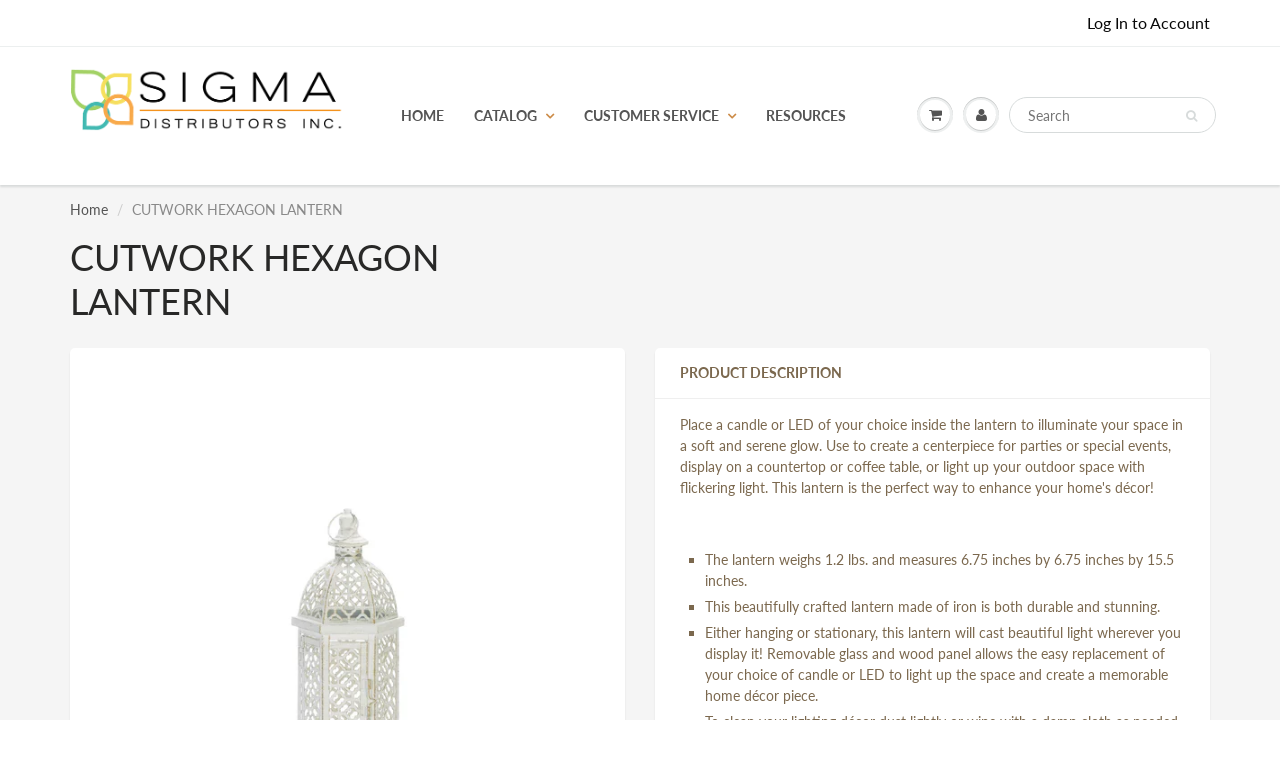

--- FILE ---
content_type: text/html; charset=utf-8
request_url: https://sigmaslc.com/products/cutwork-hexagon-lantern
body_size: 21133
content:
<!doctype html>
<html lang="en" class="noIE">
  <head>

    <!-- Basic page needs ================================================== -->
    <meta charset="utf-8">
    <meta name="viewport" content="width=device-width, initial-scale=1, maximum-scale=1">

    <!-- Title and description ================================================== -->
    <title>
      CUTWORK HEXAGON LANTERN &ndash; Sigma Distributors
    </title>

    
    <meta name="description" content="Place a candle or LED of your choice inside the lantern to illuminate your space in a soft and serene glow. Use to create a centerpiece for parties or special events, display on a countertop or coffee table, or light up your outdoor space with flickering light. This lantern is the perfect way to enhance your home&#39;s déc">
    

    <!-- Helpers ================================================== -->
     <meta property="og:url" content="https://sigmaslc.com/products/cutwork-hexagon-lantern">
 <meta property="og:site_name" content="Sigma Distributors">

  <meta property="og:type" content="product">
  <meta property="og:title" content="CUTWORK HEXAGON LANTERN">
  
  <meta property="og:image" content="http://sigmaslc.com/cdn/shop/products/849179040154_2_800x.jpg?v=1625878413">
  <meta property="og:image:secure_url" content="https://sigmaslc.com/cdn/shop/products/849179040154_2_800x.jpg?v=1625878413">
  
  <meta property="og:image" content="http://sigmaslc.com/cdn/shop/products/849179040154_1_800x.jpg?v=1625878413">
  <meta property="og:image:secure_url" content="https://sigmaslc.com/cdn/shop/products/849179040154_1_800x.jpg?v=1625878413">
  
  <meta property="og:image" content="http://sigmaslc.com/cdn/shop/products/849179040154_3_800x.jpg?v=1625878413">
  <meta property="og:image:secure_url" content="https://sigmaslc.com/cdn/shop/products/849179040154_3_800x.jpg?v=1625878413">
  
	
	

  <meta property="og:price:currency" content="USD">


	
  		<meta property="og:description" content="Place a candle or LED of your choice inside the lantern to illuminate your space in a soft and serene glow. Use to create a centerpiece for parties or special events, display on a countertop or coffee table, or light up your outdoor space with flickering light. This lantern is the perfect way to enhance your home&#39;s déc">
	

 




<meta name="twitter:card" content="summary">

  <meta name="twitter:title" content="CUTWORK HEXAGON LANTERN">
  <meta name="twitter:description" content="Place a candle or LED of your choice inside the lantern to illuminate your space in a soft and serene glow. Use to create a centerpiece for parties or special events, display on a countertop or coffee table, or light up your outdoor space with flickering light. This lantern is the perfect way to enhance your home&#39;s décor! The lantern weighs 1.2 lbs. and measures 6.75 inches by 6.75 inches by 15.5 inches. This beautifully crafted lantern made of iron is both durable and stunning. Either hanging or stationary, this lantern will cast beautiful light wherever you display it! Removable glass and wood panel allows the easy replacement of your choice of candle or LED to light up the space and create a memorable home décor piece. To clean your lighting décor dust lightly or wipe with a damp cloth">
  <meta name="twitter:image" content="https://sigmaslc.com/cdn/shop/products/849179040154_2_800x.jpg?v=1625878413">
  <meta name="twitter:image:width" content="240">
  <meta name="twitter:image:height" content="240">

    <link rel="canonical" href="https://sigmaslc.com/products/cutwork-hexagon-lantern">
    <meta name="viewport" content="width=device-width,initial-scale=1">
    <meta name="theme-color" content="#080808">

    
    <link rel="shortcut icon" href="//sigmaslc.com/cdn/shop/t/9/assets/favicon.png?v=1563099461209451461607371213" type="image/png" />
    
    <link href="//sigmaslc.com/cdn/shop/t/9/assets/apps.css?v=167078766235922104241607371249" rel="stylesheet" type="text/css" media="all" />
    <link href="//sigmaslc.com/cdn/shop/t/9/assets/style.css?v=92610559246518964901754002117" rel="stylesheet" type="text/css" media="all" />
    <link href="//sigmaslc.com/cdn/shop/t/9/assets/flexslider.css?v=107999495127803833571611615162" rel="stylesheet" type="text/css" media="all" />
    <link href="//sigmaslc.com/cdn/shop/t/9/assets/flexslider-product.css?v=34024440845479544741611615162" rel="stylesheet" type="text/css" media="all" />

    
    
    <!-- Header hook for plugins ================================================== -->
    <script>window.performance && window.performance.mark && window.performance.mark('shopify.content_for_header.start');</script><meta id="shopify-digital-wallet" name="shopify-digital-wallet" content="/30680350765/digital_wallets/dialog">
<meta name="shopify-checkout-api-token" content="a751e433a2771ecfb0a0d6b46d9229dc">
<link rel="alternate" type="application/json+oembed" href="https://sigmaslc.com/products/cutwork-hexagon-lantern.oembed">
<script async="async" src="/checkouts/internal/preloads.js?locale=en-US"></script>
<link rel="preconnect" href="https://shop.app" crossorigin="anonymous">
<script async="async" src="https://shop.app/checkouts/internal/preloads.js?locale=en-US&shop_id=30680350765" crossorigin="anonymous"></script>
<script id="shopify-features" type="application/json">{"accessToken":"a751e433a2771ecfb0a0d6b46d9229dc","betas":["rich-media-storefront-analytics"],"domain":"sigmaslc.com","predictiveSearch":true,"shopId":30680350765,"locale":"en"}</script>
<script>var Shopify = Shopify || {};
Shopify.shop = "sigma-smart-living.myshopify.com";
Shopify.locale = "en";
Shopify.currency = {"active":"USD","rate":"1.0"};
Shopify.country = "US";
Shopify.theme = {"name":"Live Update of DII Custom Theme","id":116214923423,"schema_name":"ShowTime","schema_version":"6.2.2","theme_store_id":687,"role":"main"};
Shopify.theme.handle = "null";
Shopify.theme.style = {"id":null,"handle":null};
Shopify.cdnHost = "sigmaslc.com/cdn";
Shopify.routes = Shopify.routes || {};
Shopify.routes.root = "/";</script>
<script type="module">!function(o){(o.Shopify=o.Shopify||{}).modules=!0}(window);</script>
<script>!function(o){function n(){var o=[];function n(){o.push(Array.prototype.slice.apply(arguments))}return n.q=o,n}var t=o.Shopify=o.Shopify||{};t.loadFeatures=n(),t.autoloadFeatures=n()}(window);</script>
<script>
  window.ShopifyPay = window.ShopifyPay || {};
  window.ShopifyPay.apiHost = "shop.app\/pay";
  window.ShopifyPay.redirectState = null;
</script>
<script id="shop-js-analytics" type="application/json">{"pageType":"product"}</script>
<script defer="defer" async type="module" src="//sigmaslc.com/cdn/shopifycloud/shop-js/modules/v2/client.init-shop-cart-sync_BT-GjEfc.en.esm.js"></script>
<script defer="defer" async type="module" src="//sigmaslc.com/cdn/shopifycloud/shop-js/modules/v2/chunk.common_D58fp_Oc.esm.js"></script>
<script defer="defer" async type="module" src="//sigmaslc.com/cdn/shopifycloud/shop-js/modules/v2/chunk.modal_xMitdFEc.esm.js"></script>
<script type="module">
  await import("//sigmaslc.com/cdn/shopifycloud/shop-js/modules/v2/client.init-shop-cart-sync_BT-GjEfc.en.esm.js");
await import("//sigmaslc.com/cdn/shopifycloud/shop-js/modules/v2/chunk.common_D58fp_Oc.esm.js");
await import("//sigmaslc.com/cdn/shopifycloud/shop-js/modules/v2/chunk.modal_xMitdFEc.esm.js");

  window.Shopify.SignInWithShop?.initShopCartSync?.({"fedCMEnabled":true,"windoidEnabled":true});

</script>
<script>
  window.Shopify = window.Shopify || {};
  if (!window.Shopify.featureAssets) window.Shopify.featureAssets = {};
  window.Shopify.featureAssets['shop-js'] = {"shop-cart-sync":["modules/v2/client.shop-cart-sync_DZOKe7Ll.en.esm.js","modules/v2/chunk.common_D58fp_Oc.esm.js","modules/v2/chunk.modal_xMitdFEc.esm.js"],"init-fed-cm":["modules/v2/client.init-fed-cm_B6oLuCjv.en.esm.js","modules/v2/chunk.common_D58fp_Oc.esm.js","modules/v2/chunk.modal_xMitdFEc.esm.js"],"shop-cash-offers":["modules/v2/client.shop-cash-offers_D2sdYoxE.en.esm.js","modules/v2/chunk.common_D58fp_Oc.esm.js","modules/v2/chunk.modal_xMitdFEc.esm.js"],"shop-login-button":["modules/v2/client.shop-login-button_QeVjl5Y3.en.esm.js","modules/v2/chunk.common_D58fp_Oc.esm.js","modules/v2/chunk.modal_xMitdFEc.esm.js"],"pay-button":["modules/v2/client.pay-button_DXTOsIq6.en.esm.js","modules/v2/chunk.common_D58fp_Oc.esm.js","modules/v2/chunk.modal_xMitdFEc.esm.js"],"shop-button":["modules/v2/client.shop-button_DQZHx9pm.en.esm.js","modules/v2/chunk.common_D58fp_Oc.esm.js","modules/v2/chunk.modal_xMitdFEc.esm.js"],"avatar":["modules/v2/client.avatar_BTnouDA3.en.esm.js"],"init-windoid":["modules/v2/client.init-windoid_CR1B-cfM.en.esm.js","modules/v2/chunk.common_D58fp_Oc.esm.js","modules/v2/chunk.modal_xMitdFEc.esm.js"],"init-shop-for-new-customer-accounts":["modules/v2/client.init-shop-for-new-customer-accounts_C_vY_xzh.en.esm.js","modules/v2/client.shop-login-button_QeVjl5Y3.en.esm.js","modules/v2/chunk.common_D58fp_Oc.esm.js","modules/v2/chunk.modal_xMitdFEc.esm.js"],"init-shop-email-lookup-coordinator":["modules/v2/client.init-shop-email-lookup-coordinator_BI7n9ZSv.en.esm.js","modules/v2/chunk.common_D58fp_Oc.esm.js","modules/v2/chunk.modal_xMitdFEc.esm.js"],"init-shop-cart-sync":["modules/v2/client.init-shop-cart-sync_BT-GjEfc.en.esm.js","modules/v2/chunk.common_D58fp_Oc.esm.js","modules/v2/chunk.modal_xMitdFEc.esm.js"],"shop-toast-manager":["modules/v2/client.shop-toast-manager_DiYdP3xc.en.esm.js","modules/v2/chunk.common_D58fp_Oc.esm.js","modules/v2/chunk.modal_xMitdFEc.esm.js"],"init-customer-accounts":["modules/v2/client.init-customer-accounts_D9ZNqS-Q.en.esm.js","modules/v2/client.shop-login-button_QeVjl5Y3.en.esm.js","modules/v2/chunk.common_D58fp_Oc.esm.js","modules/v2/chunk.modal_xMitdFEc.esm.js"],"init-customer-accounts-sign-up":["modules/v2/client.init-customer-accounts-sign-up_iGw4briv.en.esm.js","modules/v2/client.shop-login-button_QeVjl5Y3.en.esm.js","modules/v2/chunk.common_D58fp_Oc.esm.js","modules/v2/chunk.modal_xMitdFEc.esm.js"],"shop-follow-button":["modules/v2/client.shop-follow-button_CqMgW2wH.en.esm.js","modules/v2/chunk.common_D58fp_Oc.esm.js","modules/v2/chunk.modal_xMitdFEc.esm.js"],"checkout-modal":["modules/v2/client.checkout-modal_xHeaAweL.en.esm.js","modules/v2/chunk.common_D58fp_Oc.esm.js","modules/v2/chunk.modal_xMitdFEc.esm.js"],"shop-login":["modules/v2/client.shop-login_D91U-Q7h.en.esm.js","modules/v2/chunk.common_D58fp_Oc.esm.js","modules/v2/chunk.modal_xMitdFEc.esm.js"],"lead-capture":["modules/v2/client.lead-capture_BJmE1dJe.en.esm.js","modules/v2/chunk.common_D58fp_Oc.esm.js","modules/v2/chunk.modal_xMitdFEc.esm.js"],"payment-terms":["modules/v2/client.payment-terms_Ci9AEqFq.en.esm.js","modules/v2/chunk.common_D58fp_Oc.esm.js","modules/v2/chunk.modal_xMitdFEc.esm.js"]};
</script>
<script>(function() {
  var isLoaded = false;
  function asyncLoad() {
    if (isLoaded) return;
    isLoaded = true;
    var urls = ["\/\/code.tidio.co\/gf4yu6tucnsljexrg48uojijfylw1rh3.js?shop=sigma-smart-living.myshopify.com","https:\/\/static.klaviyo.com\/onsite\/js\/Y6Ng66\/klaviyo.js?company_id=Y6Ng66\u0026shop=sigma-smart-living.myshopify.com"];
    for (var i = 0; i < urls.length; i++) {
      var s = document.createElement('script');
      s.type = 'text/javascript';
      s.async = true;
      s.src = urls[i];
      var x = document.getElementsByTagName('script')[0];
      x.parentNode.insertBefore(s, x);
    }
  };
  if(window.attachEvent) {
    window.attachEvent('onload', asyncLoad);
  } else {
    window.addEventListener('load', asyncLoad, false);
  }
})();</script>
<script id="__st">var __st={"a":30680350765,"offset":-28800,"reqid":"bbfc5e42-c7fa-46ee-b7e8-f035d85868c8-1769107352","pageurl":"sigmaslc.com\/products\/cutwork-hexagon-lantern","u":"7722fa15d8a5","p":"product","rtyp":"product","rid":4515125559341};</script>
<script>window.ShopifyPaypalV4VisibilityTracking = true;</script>
<script id="captcha-bootstrap">!function(){'use strict';const t='contact',e='account',n='new_comment',o=[[t,t],['blogs',n],['comments',n],[t,'customer']],c=[[e,'customer_login'],[e,'guest_login'],[e,'recover_customer_password'],[e,'create_customer']],r=t=>t.map((([t,e])=>`form[action*='/${t}']:not([data-nocaptcha='true']) input[name='form_type'][value='${e}']`)).join(','),a=t=>()=>t?[...document.querySelectorAll(t)].map((t=>t.form)):[];function s(){const t=[...o],e=r(t);return a(e)}const i='password',u='form_key',d=['recaptcha-v3-token','g-recaptcha-response','h-captcha-response',i],f=()=>{try{return window.sessionStorage}catch{return}},m='__shopify_v',_=t=>t.elements[u];function p(t,e,n=!1){try{const o=window.sessionStorage,c=JSON.parse(o.getItem(e)),{data:r}=function(t){const{data:e,action:n}=t;return t[m]||n?{data:e,action:n}:{data:t,action:n}}(c);for(const[e,n]of Object.entries(r))t.elements[e]&&(t.elements[e].value=n);n&&o.removeItem(e)}catch(o){console.error('form repopulation failed',{error:o})}}const l='form_type',E='cptcha';function T(t){t.dataset[E]=!0}const w=window,h=w.document,L='Shopify',v='ce_forms',y='captcha';let A=!1;((t,e)=>{const n=(g='f06e6c50-85a8-45c8-87d0-21a2b65856fe',I='https://cdn.shopify.com/shopifycloud/storefront-forms-hcaptcha/ce_storefront_forms_captcha_hcaptcha.v1.5.2.iife.js',D={infoText:'Protected by hCaptcha',privacyText:'Privacy',termsText:'Terms'},(t,e,n)=>{const o=w[L][v],c=o.bindForm;if(c)return c(t,g,e,D).then(n);var r;o.q.push([[t,g,e,D],n]),r=I,A||(h.body.append(Object.assign(h.createElement('script'),{id:'captcha-provider',async:!0,src:r})),A=!0)});var g,I,D;w[L]=w[L]||{},w[L][v]=w[L][v]||{},w[L][v].q=[],w[L][y]=w[L][y]||{},w[L][y].protect=function(t,e){n(t,void 0,e),T(t)},Object.freeze(w[L][y]),function(t,e,n,w,h,L){const[v,y,A,g]=function(t,e,n){const i=e?o:[],u=t?c:[],d=[...i,...u],f=r(d),m=r(i),_=r(d.filter((([t,e])=>n.includes(e))));return[a(f),a(m),a(_),s()]}(w,h,L),I=t=>{const e=t.target;return e instanceof HTMLFormElement?e:e&&e.form},D=t=>v().includes(t);t.addEventListener('submit',(t=>{const e=I(t);if(!e)return;const n=D(e)&&!e.dataset.hcaptchaBound&&!e.dataset.recaptchaBound,o=_(e),c=g().includes(e)&&(!o||!o.value);(n||c)&&t.preventDefault(),c&&!n&&(function(t){try{if(!f())return;!function(t){const e=f();if(!e)return;const n=_(t);if(!n)return;const o=n.value;o&&e.removeItem(o)}(t);const e=Array.from(Array(32),(()=>Math.random().toString(36)[2])).join('');!function(t,e){_(t)||t.append(Object.assign(document.createElement('input'),{type:'hidden',name:u})),t.elements[u].value=e}(t,e),function(t,e){const n=f();if(!n)return;const o=[...t.querySelectorAll(`input[type='${i}']`)].map((({name:t})=>t)),c=[...d,...o],r={};for(const[a,s]of new FormData(t).entries())c.includes(a)||(r[a]=s);n.setItem(e,JSON.stringify({[m]:1,action:t.action,data:r}))}(t,e)}catch(e){console.error('failed to persist form',e)}}(e),e.submit())}));const S=(t,e)=>{t&&!t.dataset[E]&&(n(t,e.some((e=>e===t))),T(t))};for(const o of['focusin','change'])t.addEventListener(o,(t=>{const e=I(t);D(e)&&S(e,y())}));const B=e.get('form_key'),M=e.get(l),P=B&&M;t.addEventListener('DOMContentLoaded',(()=>{const t=y();if(P)for(const e of t)e.elements[l].value===M&&p(e,B);[...new Set([...A(),...v().filter((t=>'true'===t.dataset.shopifyCaptcha))])].forEach((e=>S(e,t)))}))}(h,new URLSearchParams(w.location.search),n,t,e,['guest_login'])})(!1,!0)}();</script>
<script integrity="sha256-4kQ18oKyAcykRKYeNunJcIwy7WH5gtpwJnB7kiuLZ1E=" data-source-attribution="shopify.loadfeatures" defer="defer" src="//sigmaslc.com/cdn/shopifycloud/storefront/assets/storefront/load_feature-a0a9edcb.js" crossorigin="anonymous"></script>
<script crossorigin="anonymous" defer="defer" src="//sigmaslc.com/cdn/shopifycloud/storefront/assets/shopify_pay/storefront-65b4c6d7.js?v=20250812"></script>
<script data-source-attribution="shopify.dynamic_checkout.dynamic.init">var Shopify=Shopify||{};Shopify.PaymentButton=Shopify.PaymentButton||{isStorefrontPortableWallets:!0,init:function(){window.Shopify.PaymentButton.init=function(){};var t=document.createElement("script");t.src="https://sigmaslc.com/cdn/shopifycloud/portable-wallets/latest/portable-wallets.en.js",t.type="module",document.head.appendChild(t)}};
</script>
<script data-source-attribution="shopify.dynamic_checkout.buyer_consent">
  function portableWalletsHideBuyerConsent(e){var t=document.getElementById("shopify-buyer-consent"),n=document.getElementById("shopify-subscription-policy-button");t&&n&&(t.classList.add("hidden"),t.setAttribute("aria-hidden","true"),n.removeEventListener("click",e))}function portableWalletsShowBuyerConsent(e){var t=document.getElementById("shopify-buyer-consent"),n=document.getElementById("shopify-subscription-policy-button");t&&n&&(t.classList.remove("hidden"),t.removeAttribute("aria-hidden"),n.addEventListener("click",e))}window.Shopify?.PaymentButton&&(window.Shopify.PaymentButton.hideBuyerConsent=portableWalletsHideBuyerConsent,window.Shopify.PaymentButton.showBuyerConsent=portableWalletsShowBuyerConsent);
</script>
<script data-source-attribution="shopify.dynamic_checkout.cart.bootstrap">document.addEventListener("DOMContentLoaded",(function(){function t(){return document.querySelector("shopify-accelerated-checkout-cart, shopify-accelerated-checkout")}if(t())Shopify.PaymentButton.init();else{new MutationObserver((function(e,n){t()&&(Shopify.PaymentButton.init(),n.disconnect())})).observe(document.body,{childList:!0,subtree:!0})}}));
</script>
<link id="shopify-accelerated-checkout-styles" rel="stylesheet" media="screen" href="https://sigmaslc.com/cdn/shopifycloud/portable-wallets/latest/accelerated-checkout-backwards-compat.css" crossorigin="anonymous">
<style id="shopify-accelerated-checkout-cart">
        #shopify-buyer-consent {
  margin-top: 1em;
  display: inline-block;
  width: 100%;
}

#shopify-buyer-consent.hidden {
  display: none;
}

#shopify-subscription-policy-button {
  background: none;
  border: none;
  padding: 0;
  text-decoration: underline;
  font-size: inherit;
  cursor: pointer;
}

#shopify-subscription-policy-button::before {
  box-shadow: none;
}

      </style>

<script>window.performance && window.performance.mark && window.performance.mark('shopify.content_for_header.end');</script>
<script id="bold-platform-data" type="application/json">
    {
        "shop": {
            "domain": "sigmaslc.com",
            "permanent_domain": "sigma-smart-living.myshopify.com",
            "url": "https://sigmaslc.com",
            "secure_url": "https://sigmaslc.com",
            "money_format": "${{amount}}",
            "currency": "USD"
        },
        "customer": {
            "id": null,
            "tags": null
        },
        "cart": {"note":null,"attributes":{},"original_total_price":0,"total_price":0,"total_discount":0,"total_weight":0.0,"item_count":0,"items":[],"requires_shipping":false,"currency":"USD","items_subtotal_price":0,"cart_level_discount_applications":[],"checkout_charge_amount":0},
        "template": "product",
        "product": {"id":4515125559341,"title":"CUTWORK HEXAGON LANTERN","handle":"cutwork-hexagon-lantern","description":"\u003cp\u003ePlace a candle or LED of your choice inside the lantern to illuminate your space in a soft and serene glow. Use to create a centerpiece for parties or special events, display on a countertop or coffee table, or light up your outdoor space with flickering light. This lantern is the perfect way to enhance your home's décor!\u003c\/p\u003e\n\u003c!--enddisplay1--\u003e \u003cbr\u003e\n\u003cul\u003e\n\u003cli\u003eThe lantern weighs 1.2 lbs. and measures 6.75 inches by 6.75 inches by 15.5 inches.\u003c\/li\u003e\n\u003cli\u003eThis beautifully crafted lantern made of iron is both durable and stunning.\u003c\/li\u003e\n\u003cli\u003eEither hanging or stationary, this lantern will cast beautiful light wherever you display it! Removable glass and wood panel allows the easy replacement of your choice of candle or LED to light up the space and create a memorable home décor piece.\u003c\/li\u003e\n\u003cli\u003eTo clean your lighting décor dust lightly or wipe with a damp cloth as needed.\u003c\/li\u003e\n\u003cli\u003eMake your décor feel a little more exotic with this beautiful white hexagon lantern. The metal lantern features a gorgeous hexagonal shape with an intricate cut-out design made from iron. Ideal for both indoor and outdoor settings, this decorative lantern will look enchanting hanging from your outdoor patio or placed on top of your entryway table.\u003c\/li\u003e\n\u003c\/ul\u003e\n\u003cbr\u003e\u003cbr\u003e\n\u003ctable class=\"no-background\"\u003e\n\u003ctbody\u003e\n\u003ctr\u003e\n\u003ctd\u003eSKU Number:\u003c\/td\u003e\n\u003ctd\u003e10018608\u003c\/td\u003e\n\u003c\/tr\u003e\n\u003ctr\u003e\n\u003ctd\u003eUPC Number:\u003c\/td\u003e\n\u003ctd\u003e849179040154\u003c\/td\u003e\n\u003c\/tr\u003e\n\u003c!--enddisplay2--\u003e\n\u003ctr\u003e\n\u003ctd\u003eMaterial(s):\u003c\/td\u003e\n\u003ctd\u003eIron\u003c\/td\u003e\n\u003c\/tr\u003e\n\u003ctr\u003e\n\u003ctd\u003eBrand:\u003c\/td\u003e\n\u003ctd\u003eAccent Plus\u003c\/td\u003e\n\u003c\/tr\u003e\n\u003ctr\u003e\n\u003ctd\u003eProp 65 Warning:\u003c\/td\u003e\n\u003ctd\u003eThis product can expose you to chemicals including Cadmium \u0026amp; Mercury, which are known to the State of California to cause birth defects or other reproductive harm. For more information, go to www.P65Warnings.ca.gov\u003c\/td\u003e\n\u003c\/tr\u003e\n\u003c\/tbody\u003e\n\u003c\/table\u003e\n\u003c!--enddisplay--\u003e \u003cbr\u003e\u003cbr\u003e\n\u003ctable class=\"dimensions\"\u003e\n\u003ctbody\u003e\n\u003ctr\u003e\n\u003cth\u003e\u003c\/th\u003e\n\u003cth\u003eITEM\u003c\/th\u003e\n\u003cth\u003eITEM + PACKAGING\u003c\/th\u003e\n\u003c\/tr\u003e\n\u003ctr\u003e\n\u003ctd\u003eWeight\u003c\/td\u003e\n\u003ctd class=\"special\"\u003e1.20 lb\u003c\/td\u003e\n\u003ctd class=\"special\"\u003e1.89 lb\u003c\/td\u003e\n\u003c\/tr\u003e\n\u003ctr\u003e\n\u003ctd\u003eDimensions\u003c\/td\u003e\n\u003ctd class=\"special\"\u003e6.75\" x 6.75\" x 15.50\"\u003c\/td\u003e\n\u003ctd class=\"special\"\u003e16.80\" x 7.70\" x 6.90\"\u003c\/td\u003e\n\u003c\/tr\u003e\n\u003c\/tbody\u003e\n\u003c\/table\u003e\n\u003cbr\u003e","published_at":"2020-01-16T08:58:45-08:00","created_at":"2020-01-16T08:58:45-08:00","vendor":"Accent Plus","type":"LIGHTING","tags":["Accent Plus","C2","DNO","LANTERN","lighting","OUTDOOR"],"price":1750,"price_min":1750,"price_max":1750,"available":true,"price_varies":false,"compare_at_price":null,"compare_at_price_min":0,"compare_at_price_max":0,"compare_at_price_varies":false,"variants":[{"id":31992067227693,"title":"Default Title","option1":"Default Title","option2":null,"option3":null,"sku":"10018608","requires_shipping":true,"taxable":true,"featured_image":null,"available":true,"name":"CUTWORK HEXAGON LANTERN","public_title":null,"options":["Default Title"],"price":1750,"weight":544,"compare_at_price":null,"inventory_management":"shopify","barcode":"849179040154","requires_selling_plan":false,"selling_plan_allocations":[]}],"images":["\/\/sigmaslc.com\/cdn\/shop\/products\/849179040154_2.jpg?v=1625878413","\/\/sigmaslc.com\/cdn\/shop\/products\/849179040154_1.jpg?v=1625878413","\/\/sigmaslc.com\/cdn\/shop\/products\/849179040154_3.jpg?v=1625878413"],"featured_image":"\/\/sigmaslc.com\/cdn\/shop\/products\/849179040154_2.jpg?v=1625878413","options":["Title"],"media":[{"alt":"Cutwork Hexagon Lantern","id":22255132770463,"position":1,"preview_image":{"aspect_ratio":1.0,"height":3000,"width":3000,"src":"\/\/sigmaslc.com\/cdn\/shop\/products\/849179040154_2.jpg?v=1625878413"},"aspect_ratio":1.0,"height":3000,"media_type":"image","src":"\/\/sigmaslc.com\/cdn\/shop\/products\/849179040154_2.jpg?v=1625878413","width":3000},{"alt":null,"id":22255132803231,"position":2,"preview_image":{"aspect_ratio":1.0,"height":4002,"width":4000,"src":"\/\/sigmaslc.com\/cdn\/shop\/products\/849179040154_1.jpg?v=1625878413"},"aspect_ratio":1.0,"height":4002,"media_type":"image","src":"\/\/sigmaslc.com\/cdn\/shop\/products\/849179040154_1.jpg?v=1625878413","width":4000},{"alt":null,"id":22255132835999,"position":3,"preview_image":{"aspect_ratio":1.0,"height":3000,"width":3000,"src":"\/\/sigmaslc.com\/cdn\/shop\/products\/849179040154_3.jpg?v=1625878413"},"aspect_ratio":1.0,"height":3000,"media_type":"image","src":"\/\/sigmaslc.com\/cdn\/shop\/products\/849179040154_3.jpg?v=1625878413","width":3000}],"requires_selling_plan":false,"selling_plan_groups":[],"content":"\u003cp\u003ePlace a candle or LED of your choice inside the lantern to illuminate your space in a soft and serene glow. Use to create a centerpiece for parties or special events, display on a countertop or coffee table, or light up your outdoor space with flickering light. This lantern is the perfect way to enhance your home's décor!\u003c\/p\u003e\n\u003c!--enddisplay1--\u003e \u003cbr\u003e\n\u003cul\u003e\n\u003cli\u003eThe lantern weighs 1.2 lbs. and measures 6.75 inches by 6.75 inches by 15.5 inches.\u003c\/li\u003e\n\u003cli\u003eThis beautifully crafted lantern made of iron is both durable and stunning.\u003c\/li\u003e\n\u003cli\u003eEither hanging or stationary, this lantern will cast beautiful light wherever you display it! Removable glass and wood panel allows the easy replacement of your choice of candle or LED to light up the space and create a memorable home décor piece.\u003c\/li\u003e\n\u003cli\u003eTo clean your lighting décor dust lightly or wipe with a damp cloth as needed.\u003c\/li\u003e\n\u003cli\u003eMake your décor feel a little more exotic with this beautiful white hexagon lantern. The metal lantern features a gorgeous hexagonal shape with an intricate cut-out design made from iron. Ideal for both indoor and outdoor settings, this decorative lantern will look enchanting hanging from your outdoor patio or placed on top of your entryway table.\u003c\/li\u003e\n\u003c\/ul\u003e\n\u003cbr\u003e\u003cbr\u003e\n\u003ctable class=\"no-background\"\u003e\n\u003ctbody\u003e\n\u003ctr\u003e\n\u003ctd\u003eSKU Number:\u003c\/td\u003e\n\u003ctd\u003e10018608\u003c\/td\u003e\n\u003c\/tr\u003e\n\u003ctr\u003e\n\u003ctd\u003eUPC Number:\u003c\/td\u003e\n\u003ctd\u003e849179040154\u003c\/td\u003e\n\u003c\/tr\u003e\n\u003c!--enddisplay2--\u003e\n\u003ctr\u003e\n\u003ctd\u003eMaterial(s):\u003c\/td\u003e\n\u003ctd\u003eIron\u003c\/td\u003e\n\u003c\/tr\u003e\n\u003ctr\u003e\n\u003ctd\u003eBrand:\u003c\/td\u003e\n\u003ctd\u003eAccent Plus\u003c\/td\u003e\n\u003c\/tr\u003e\n\u003ctr\u003e\n\u003ctd\u003eProp 65 Warning:\u003c\/td\u003e\n\u003ctd\u003eThis product can expose you to chemicals including Cadmium \u0026amp; Mercury, which are known to the State of California to cause birth defects or other reproductive harm. For more information, go to www.P65Warnings.ca.gov\u003c\/td\u003e\n\u003c\/tr\u003e\n\u003c\/tbody\u003e\n\u003c\/table\u003e\n\u003c!--enddisplay--\u003e \u003cbr\u003e\u003cbr\u003e\n\u003ctable class=\"dimensions\"\u003e\n\u003ctbody\u003e\n\u003ctr\u003e\n\u003cth\u003e\u003c\/th\u003e\n\u003cth\u003eITEM\u003c\/th\u003e\n\u003cth\u003eITEM + PACKAGING\u003c\/th\u003e\n\u003c\/tr\u003e\n\u003ctr\u003e\n\u003ctd\u003eWeight\u003c\/td\u003e\n\u003ctd class=\"special\"\u003e1.20 lb\u003c\/td\u003e\n\u003ctd class=\"special\"\u003e1.89 lb\u003c\/td\u003e\n\u003c\/tr\u003e\n\u003ctr\u003e\n\u003ctd\u003eDimensions\u003c\/td\u003e\n\u003ctd class=\"special\"\u003e6.75\" x 6.75\" x 15.50\"\u003c\/td\u003e\n\u003ctd class=\"special\"\u003e16.80\" x 7.70\" x 6.90\"\u003c\/td\u003e\n\u003c\/tr\u003e\n\u003c\/tbody\u003e\n\u003c\/table\u003e\n\u003cbr\u003e"},
        "collection": null
    }
</script>
<style>
    .money[data-product-id], .money[data-product-handle], .money[data-variant-id], .money[data-line-index], .money[data-cart-total] {
        animation: moneyAnimation 0s 2s forwards;
        visibility: hidden;
    }
    @keyframes moneyAnimation {
        to   { visibility: visible; }
    }
</style>

<script src="https://static.boldcommerce.com/bold-platform/sf/pr.js" type="text/javascript"></script><!--[if lt IE 9]>
    <script src="//html5shiv.googlecode.com/svn/trunk/html5.js" type="text/javascript"></script>
    <![endif]-->

    

    <script src="//sigmaslc.com/cdn/shop/t/9/assets/jquery.js?v=105778841822381192391607371224" type="text/javascript"></script>
    
    <script src="//sigmaslc.com/cdn/shop/t/9/assets/lazysizes.js?v=68441465964607740661611704761" async="async"></script>
    
    
    <!-- Theme Global App JS ================================================== -->
    <script>
      var app = app || {
        data:{
          template:"product",
          money_format: "${{amount}}"
        }
      }
  
    </script>
    <noscript>
  <style>
    .article_img_block > figure > img:nth-child(2), 
    .catalog_c .collection-box > img:nth-child(2),
    .gallery_container  .box > figure > img:nth-child(2),
    .image_with_text_container .box > figure > img:nth-child(2),
    .collection-list-row .box_1 > a > img:nth-child(2),
    .featured-products .product-image > a > img:nth-child(2){
      display: none !important
    }
  </style>
</noscript>
  <link href="https://monorail-edge.shopifysvc.com" rel="dns-prefetch">
<script>(function(){if ("sendBeacon" in navigator && "performance" in window) {try {var session_token_from_headers = performance.getEntriesByType('navigation')[0].serverTiming.find(x => x.name == '_s').description;} catch {var session_token_from_headers = undefined;}var session_cookie_matches = document.cookie.match(/_shopify_s=([^;]*)/);var session_token_from_cookie = session_cookie_matches && session_cookie_matches.length === 2 ? session_cookie_matches[1] : "";var session_token = session_token_from_headers || session_token_from_cookie || "";function handle_abandonment_event(e) {var entries = performance.getEntries().filter(function(entry) {return /monorail-edge.shopifysvc.com/.test(entry.name);});if (!window.abandonment_tracked && entries.length === 0) {window.abandonment_tracked = true;var currentMs = Date.now();var navigation_start = performance.timing.navigationStart;var payload = {shop_id: 30680350765,url: window.location.href,navigation_start,duration: currentMs - navigation_start,session_token,page_type: "product"};window.navigator.sendBeacon("https://monorail-edge.shopifysvc.com/v1/produce", JSON.stringify({schema_id: "online_store_buyer_site_abandonment/1.1",payload: payload,metadata: {event_created_at_ms: currentMs,event_sent_at_ms: currentMs}}));}}window.addEventListener('pagehide', handle_abandonment_event);}}());</script>
<script id="web-pixels-manager-setup">(function e(e,d,r,n,o){if(void 0===o&&(o={}),!Boolean(null===(a=null===(i=window.Shopify)||void 0===i?void 0:i.analytics)||void 0===a?void 0:a.replayQueue)){var i,a;window.Shopify=window.Shopify||{};var t=window.Shopify;t.analytics=t.analytics||{};var s=t.analytics;s.replayQueue=[],s.publish=function(e,d,r){return s.replayQueue.push([e,d,r]),!0};try{self.performance.mark("wpm:start")}catch(e){}var l=function(){var e={modern:/Edge?\/(1{2}[4-9]|1[2-9]\d|[2-9]\d{2}|\d{4,})\.\d+(\.\d+|)|Firefox\/(1{2}[4-9]|1[2-9]\d|[2-9]\d{2}|\d{4,})\.\d+(\.\d+|)|Chrom(ium|e)\/(9{2}|\d{3,})\.\d+(\.\d+|)|(Maci|X1{2}).+ Version\/(15\.\d+|(1[6-9]|[2-9]\d|\d{3,})\.\d+)([,.]\d+|)( \(\w+\)|)( Mobile\/\w+|) Safari\/|Chrome.+OPR\/(9{2}|\d{3,})\.\d+\.\d+|(CPU[ +]OS|iPhone[ +]OS|CPU[ +]iPhone|CPU IPhone OS|CPU iPad OS)[ +]+(15[._]\d+|(1[6-9]|[2-9]\d|\d{3,})[._]\d+)([._]\d+|)|Android:?[ /-](13[3-9]|1[4-9]\d|[2-9]\d{2}|\d{4,})(\.\d+|)(\.\d+|)|Android.+Firefox\/(13[5-9]|1[4-9]\d|[2-9]\d{2}|\d{4,})\.\d+(\.\d+|)|Android.+Chrom(ium|e)\/(13[3-9]|1[4-9]\d|[2-9]\d{2}|\d{4,})\.\d+(\.\d+|)|SamsungBrowser\/([2-9]\d|\d{3,})\.\d+/,legacy:/Edge?\/(1[6-9]|[2-9]\d|\d{3,})\.\d+(\.\d+|)|Firefox\/(5[4-9]|[6-9]\d|\d{3,})\.\d+(\.\d+|)|Chrom(ium|e)\/(5[1-9]|[6-9]\d|\d{3,})\.\d+(\.\d+|)([\d.]+$|.*Safari\/(?![\d.]+ Edge\/[\d.]+$))|(Maci|X1{2}).+ Version\/(10\.\d+|(1[1-9]|[2-9]\d|\d{3,})\.\d+)([,.]\d+|)( \(\w+\)|)( Mobile\/\w+|) Safari\/|Chrome.+OPR\/(3[89]|[4-9]\d|\d{3,})\.\d+\.\d+|(CPU[ +]OS|iPhone[ +]OS|CPU[ +]iPhone|CPU IPhone OS|CPU iPad OS)[ +]+(10[._]\d+|(1[1-9]|[2-9]\d|\d{3,})[._]\d+)([._]\d+|)|Android:?[ /-](13[3-9]|1[4-9]\d|[2-9]\d{2}|\d{4,})(\.\d+|)(\.\d+|)|Mobile Safari.+OPR\/([89]\d|\d{3,})\.\d+\.\d+|Android.+Firefox\/(13[5-9]|1[4-9]\d|[2-9]\d{2}|\d{4,})\.\d+(\.\d+|)|Android.+Chrom(ium|e)\/(13[3-9]|1[4-9]\d|[2-9]\d{2}|\d{4,})\.\d+(\.\d+|)|Android.+(UC? ?Browser|UCWEB|U3)[ /]?(15\.([5-9]|\d{2,})|(1[6-9]|[2-9]\d|\d{3,})\.\d+)\.\d+|SamsungBrowser\/(5\.\d+|([6-9]|\d{2,})\.\d+)|Android.+MQ{2}Browser\/(14(\.(9|\d{2,})|)|(1[5-9]|[2-9]\d|\d{3,})(\.\d+|))(\.\d+|)|K[Aa][Ii]OS\/(3\.\d+|([4-9]|\d{2,})\.\d+)(\.\d+|)/},d=e.modern,r=e.legacy,n=navigator.userAgent;return n.match(d)?"modern":n.match(r)?"legacy":"unknown"}(),u="modern"===l?"modern":"legacy",c=(null!=n?n:{modern:"",legacy:""})[u],f=function(e){return[e.baseUrl,"/wpm","/b",e.hashVersion,"modern"===e.buildTarget?"m":"l",".js"].join("")}({baseUrl:d,hashVersion:r,buildTarget:u}),m=function(e){var d=e.version,r=e.bundleTarget,n=e.surface,o=e.pageUrl,i=e.monorailEndpoint;return{emit:function(e){var a=e.status,t=e.errorMsg,s=(new Date).getTime(),l=JSON.stringify({metadata:{event_sent_at_ms:s},events:[{schema_id:"web_pixels_manager_load/3.1",payload:{version:d,bundle_target:r,page_url:o,status:a,surface:n,error_msg:t},metadata:{event_created_at_ms:s}}]});if(!i)return console&&console.warn&&console.warn("[Web Pixels Manager] No Monorail endpoint provided, skipping logging."),!1;try{return self.navigator.sendBeacon.bind(self.navigator)(i,l)}catch(e){}var u=new XMLHttpRequest;try{return u.open("POST",i,!0),u.setRequestHeader("Content-Type","text/plain"),u.send(l),!0}catch(e){return console&&console.warn&&console.warn("[Web Pixels Manager] Got an unhandled error while logging to Monorail."),!1}}}}({version:r,bundleTarget:l,surface:e.surface,pageUrl:self.location.href,monorailEndpoint:e.monorailEndpoint});try{o.browserTarget=l,function(e){var d=e.src,r=e.async,n=void 0===r||r,o=e.onload,i=e.onerror,a=e.sri,t=e.scriptDataAttributes,s=void 0===t?{}:t,l=document.createElement("script"),u=document.querySelector("head"),c=document.querySelector("body");if(l.async=n,l.src=d,a&&(l.integrity=a,l.crossOrigin="anonymous"),s)for(var f in s)if(Object.prototype.hasOwnProperty.call(s,f))try{l.dataset[f]=s[f]}catch(e){}if(o&&l.addEventListener("load",o),i&&l.addEventListener("error",i),u)u.appendChild(l);else{if(!c)throw new Error("Did not find a head or body element to append the script");c.appendChild(l)}}({src:f,async:!0,onload:function(){if(!function(){var e,d;return Boolean(null===(d=null===(e=window.Shopify)||void 0===e?void 0:e.analytics)||void 0===d?void 0:d.initialized)}()){var d=window.webPixelsManager.init(e)||void 0;if(d){var r=window.Shopify.analytics;r.replayQueue.forEach((function(e){var r=e[0],n=e[1],o=e[2];d.publishCustomEvent(r,n,o)})),r.replayQueue=[],r.publish=d.publishCustomEvent,r.visitor=d.visitor,r.initialized=!0}}},onerror:function(){return m.emit({status:"failed",errorMsg:"".concat(f," has failed to load")})},sri:function(e){var d=/^sha384-[A-Za-z0-9+/=]+$/;return"string"==typeof e&&d.test(e)}(c)?c:"",scriptDataAttributes:o}),m.emit({status:"loading"})}catch(e){m.emit({status:"failed",errorMsg:(null==e?void 0:e.message)||"Unknown error"})}}})({shopId: 30680350765,storefrontBaseUrl: "https://sigmaslc.com",extensionsBaseUrl: "https://extensions.shopifycdn.com/cdn/shopifycloud/web-pixels-manager",monorailEndpoint: "https://monorail-edge.shopifysvc.com/unstable/produce_batch",surface: "storefront-renderer",enabledBetaFlags: ["2dca8a86"],webPixelsConfigList: [{"id":"1716650233","configuration":"{\"accountID\":\"Y6Ng66\",\"webPixelConfig\":\"eyJlbmFibGVBZGRlZFRvQ2FydEV2ZW50cyI6IHRydWV9\"}","eventPayloadVersion":"v1","runtimeContext":"STRICT","scriptVersion":"524f6c1ee37bacdca7657a665bdca589","type":"APP","apiClientId":123074,"privacyPurposes":["ANALYTICS","MARKETING"],"dataSharingAdjustments":{"protectedCustomerApprovalScopes":["read_customer_address","read_customer_email","read_customer_name","read_customer_personal_data","read_customer_phone"]}},{"id":"shopify-app-pixel","configuration":"{}","eventPayloadVersion":"v1","runtimeContext":"STRICT","scriptVersion":"0450","apiClientId":"shopify-pixel","type":"APP","privacyPurposes":["ANALYTICS","MARKETING"]},{"id":"shopify-custom-pixel","eventPayloadVersion":"v1","runtimeContext":"LAX","scriptVersion":"0450","apiClientId":"shopify-pixel","type":"CUSTOM","privacyPurposes":["ANALYTICS","MARKETING"]}],isMerchantRequest: false,initData: {"shop":{"name":"Sigma Distributors","paymentSettings":{"currencyCode":"USD"},"myshopifyDomain":"sigma-smart-living.myshopify.com","countryCode":"US","storefrontUrl":"https:\/\/sigmaslc.com"},"customer":null,"cart":null,"checkout":null,"productVariants":[{"price":{"amount":17.5,"currencyCode":"USD"},"product":{"title":"CUTWORK HEXAGON LANTERN","vendor":"Accent Plus","id":"4515125559341","untranslatedTitle":"CUTWORK HEXAGON LANTERN","url":"\/products\/cutwork-hexagon-lantern","type":"LIGHTING"},"id":"31992067227693","image":{"src":"\/\/sigmaslc.com\/cdn\/shop\/products\/849179040154_2.jpg?v=1625878413"},"sku":"10018608","title":"Default Title","untranslatedTitle":"Default Title"}],"purchasingCompany":null},},"https://sigmaslc.com/cdn","fcfee988w5aeb613cpc8e4bc33m6693e112",{"modern":"","legacy":""},{"shopId":"30680350765","storefrontBaseUrl":"https:\/\/sigmaslc.com","extensionBaseUrl":"https:\/\/extensions.shopifycdn.com\/cdn\/shopifycloud\/web-pixels-manager","surface":"storefront-renderer","enabledBetaFlags":"[\"2dca8a86\"]","isMerchantRequest":"false","hashVersion":"fcfee988w5aeb613cpc8e4bc33m6693e112","publish":"custom","events":"[[\"page_viewed\",{}],[\"product_viewed\",{\"productVariant\":{\"price\":{\"amount\":17.5,\"currencyCode\":\"USD\"},\"product\":{\"title\":\"CUTWORK HEXAGON LANTERN\",\"vendor\":\"Accent Plus\",\"id\":\"4515125559341\",\"untranslatedTitle\":\"CUTWORK HEXAGON LANTERN\",\"url\":\"\/products\/cutwork-hexagon-lantern\",\"type\":\"LIGHTING\"},\"id\":\"31992067227693\",\"image\":{\"src\":\"\/\/sigmaslc.com\/cdn\/shop\/products\/849179040154_2.jpg?v=1625878413\"},\"sku\":\"10018608\",\"title\":\"Default Title\",\"untranslatedTitle\":\"Default Title\"}}]]"});</script><script>
  window.ShopifyAnalytics = window.ShopifyAnalytics || {};
  window.ShopifyAnalytics.meta = window.ShopifyAnalytics.meta || {};
  window.ShopifyAnalytics.meta.currency = 'USD';
  var meta = {"product":{"id":4515125559341,"gid":"gid:\/\/shopify\/Product\/4515125559341","vendor":"Accent Plus","type":"LIGHTING","handle":"cutwork-hexagon-lantern","variants":[{"id":31992067227693,"price":1750,"name":"CUTWORK HEXAGON LANTERN","public_title":null,"sku":"10018608"}],"remote":false},"page":{"pageType":"product","resourceType":"product","resourceId":4515125559341,"requestId":"bbfc5e42-c7fa-46ee-b7e8-f035d85868c8-1769107352"}};
  for (var attr in meta) {
    window.ShopifyAnalytics.meta[attr] = meta[attr];
  }
</script>
<script class="analytics">
  (function () {
    var customDocumentWrite = function(content) {
      var jquery = null;

      if (window.jQuery) {
        jquery = window.jQuery;
      } else if (window.Checkout && window.Checkout.$) {
        jquery = window.Checkout.$;
      }

      if (jquery) {
        jquery('body').append(content);
      }
    };

    var hasLoggedConversion = function(token) {
      if (token) {
        return document.cookie.indexOf('loggedConversion=' + token) !== -1;
      }
      return false;
    }

    var setCookieIfConversion = function(token) {
      if (token) {
        var twoMonthsFromNow = new Date(Date.now());
        twoMonthsFromNow.setMonth(twoMonthsFromNow.getMonth() + 2);

        document.cookie = 'loggedConversion=' + token + '; expires=' + twoMonthsFromNow;
      }
    }

    var trekkie = window.ShopifyAnalytics.lib = window.trekkie = window.trekkie || [];
    if (trekkie.integrations) {
      return;
    }
    trekkie.methods = [
      'identify',
      'page',
      'ready',
      'track',
      'trackForm',
      'trackLink'
    ];
    trekkie.factory = function(method) {
      return function() {
        var args = Array.prototype.slice.call(arguments);
        args.unshift(method);
        trekkie.push(args);
        return trekkie;
      };
    };
    for (var i = 0; i < trekkie.methods.length; i++) {
      var key = trekkie.methods[i];
      trekkie[key] = trekkie.factory(key);
    }
    trekkie.load = function(config) {
      trekkie.config = config || {};
      trekkie.config.initialDocumentCookie = document.cookie;
      var first = document.getElementsByTagName('script')[0];
      var script = document.createElement('script');
      script.type = 'text/javascript';
      script.onerror = function(e) {
        var scriptFallback = document.createElement('script');
        scriptFallback.type = 'text/javascript';
        scriptFallback.onerror = function(error) {
                var Monorail = {
      produce: function produce(monorailDomain, schemaId, payload) {
        var currentMs = new Date().getTime();
        var event = {
          schema_id: schemaId,
          payload: payload,
          metadata: {
            event_created_at_ms: currentMs,
            event_sent_at_ms: currentMs
          }
        };
        return Monorail.sendRequest("https://" + monorailDomain + "/v1/produce", JSON.stringify(event));
      },
      sendRequest: function sendRequest(endpointUrl, payload) {
        // Try the sendBeacon API
        if (window && window.navigator && typeof window.navigator.sendBeacon === 'function' && typeof window.Blob === 'function' && !Monorail.isIos12()) {
          var blobData = new window.Blob([payload], {
            type: 'text/plain'
          });

          if (window.navigator.sendBeacon(endpointUrl, blobData)) {
            return true;
          } // sendBeacon was not successful

        } // XHR beacon

        var xhr = new XMLHttpRequest();

        try {
          xhr.open('POST', endpointUrl);
          xhr.setRequestHeader('Content-Type', 'text/plain');
          xhr.send(payload);
        } catch (e) {
          console.log(e);
        }

        return false;
      },
      isIos12: function isIos12() {
        return window.navigator.userAgent.lastIndexOf('iPhone; CPU iPhone OS 12_') !== -1 || window.navigator.userAgent.lastIndexOf('iPad; CPU OS 12_') !== -1;
      }
    };
    Monorail.produce('monorail-edge.shopifysvc.com',
      'trekkie_storefront_load_errors/1.1',
      {shop_id: 30680350765,
      theme_id: 116214923423,
      app_name: "storefront",
      context_url: window.location.href,
      source_url: "//sigmaslc.com/cdn/s/trekkie.storefront.46a754ac07d08c656eb845cfbf513dd9a18d4ced.min.js"});

        };
        scriptFallback.async = true;
        scriptFallback.src = '//sigmaslc.com/cdn/s/trekkie.storefront.46a754ac07d08c656eb845cfbf513dd9a18d4ced.min.js';
        first.parentNode.insertBefore(scriptFallback, first);
      };
      script.async = true;
      script.src = '//sigmaslc.com/cdn/s/trekkie.storefront.46a754ac07d08c656eb845cfbf513dd9a18d4ced.min.js';
      first.parentNode.insertBefore(script, first);
    };
    trekkie.load(
      {"Trekkie":{"appName":"storefront","development":false,"defaultAttributes":{"shopId":30680350765,"isMerchantRequest":null,"themeId":116214923423,"themeCityHash":"4491338614447246974","contentLanguage":"en","currency":"USD","eventMetadataId":"20186700-27e0-468f-83db-dbc13de8e8a1"},"isServerSideCookieWritingEnabled":true,"monorailRegion":"shop_domain","enabledBetaFlags":["65f19447"]},"Session Attribution":{},"S2S":{"facebookCapiEnabled":false,"source":"trekkie-storefront-renderer","apiClientId":580111}}
    );

    var loaded = false;
    trekkie.ready(function() {
      if (loaded) return;
      loaded = true;

      window.ShopifyAnalytics.lib = window.trekkie;

      var originalDocumentWrite = document.write;
      document.write = customDocumentWrite;
      try { window.ShopifyAnalytics.merchantGoogleAnalytics.call(this); } catch(error) {};
      document.write = originalDocumentWrite;

      window.ShopifyAnalytics.lib.page(null,{"pageType":"product","resourceType":"product","resourceId":4515125559341,"requestId":"bbfc5e42-c7fa-46ee-b7e8-f035d85868c8-1769107352","shopifyEmitted":true});

      var match = window.location.pathname.match(/checkouts\/(.+)\/(thank_you|post_purchase)/)
      var token = match? match[1]: undefined;
      if (!hasLoggedConversion(token)) {
        setCookieIfConversion(token);
        window.ShopifyAnalytics.lib.track("Viewed Product",{"currency":"USD","variantId":31992067227693,"productId":4515125559341,"productGid":"gid:\/\/shopify\/Product\/4515125559341","name":"CUTWORK HEXAGON LANTERN","price":"17.50","sku":"10018608","brand":"Accent Plus","variant":null,"category":"LIGHTING","nonInteraction":true,"remote":false},undefined,undefined,{"shopifyEmitted":true});
      window.ShopifyAnalytics.lib.track("monorail:\/\/trekkie_storefront_viewed_product\/1.1",{"currency":"USD","variantId":31992067227693,"productId":4515125559341,"productGid":"gid:\/\/shopify\/Product\/4515125559341","name":"CUTWORK HEXAGON LANTERN","price":"17.50","sku":"10018608","brand":"Accent Plus","variant":null,"category":"LIGHTING","nonInteraction":true,"remote":false,"referer":"https:\/\/sigmaslc.com\/products\/cutwork-hexagon-lantern"});
      }
    });


        var eventsListenerScript = document.createElement('script');
        eventsListenerScript.async = true;
        eventsListenerScript.src = "//sigmaslc.com/cdn/shopifycloud/storefront/assets/shop_events_listener-3da45d37.js";
        document.getElementsByTagName('head')[0].appendChild(eventsListenerScript);

})();</script>
<script
  defer
  src="https://sigmaslc.com/cdn/shopifycloud/perf-kit/shopify-perf-kit-3.0.4.min.js"
  data-application="storefront-renderer"
  data-shop-id="30680350765"
  data-render-region="gcp-us-central1"
  data-page-type="product"
  data-theme-instance-id="116214923423"
  data-theme-name="ShowTime"
  data-theme-version="6.2.2"
  data-monorail-region="shop_domain"
  data-resource-timing-sampling-rate="10"
  data-shs="true"
  data-shs-beacon="true"
  data-shs-export-with-fetch="true"
  data-shs-logs-sample-rate="1"
  data-shs-beacon-endpoint="https://sigmaslc.com/api/collect"
></script>
</head>

  <body id="cutwork-hexagon-lantern" class="template-product" >
    <div class="wsmenucontainer clearfix">
      <div class="overlapblackbg"></div>
      

      <div id="shopify-section-header" class="shopify-section">

<div id="header" data-section-id="header" data-section-type="header-section">
        
        
        
<div class="header_top">
  <div class="container">
    <div class="login_menu">
      
      <ul>
        
        <li><span class="header-top-text">
          
          <p><a href="/account/login" title="/account/login">Log In to Account</a></p>
          
          </span></li>
        
      </ul>
      
    </div>
    
    
    <div class="hed_left">
      <ul>
        
        
        
        
        
        
            
      </ul>
    </div>
  </div>
</div>


        

        <div class="header_bot ">
          <div class="header_content">
            <div class="container">

              
              <div id="nav">
  <nav class="navbar" role="navigation">
    <div class="navbar-header">
      <a href="#" class="visible-ms visible-xs pull-right navbar-cart" id="wsnavtoggle"><div class="cart-icon"><i class="fa fa-bars"></i></div></a>
      
      <li class="dropdown-grid no-open-arrow visible-ms visible-xs account-icon-mobile navbar-cart">
        <a data-toggle="dropdown" href="javascript:;" class="dropdown-toggle navbar-cart" aria-expanded="true"><span class="icons"><i class="fa fa-user"></i></span></a>
        <div class="dropdown-grid-wrapper mobile-grid-wrapper">
          <div class="dropdown-menu no-padding col-xs-12 col-sm-5" role="menu">
            

<div class="menu_c acc_menu">
  <div class="menu_title clearfix">
    <h4>My Account</h4>
     
  </div>

  
    <div class="login_frm">
      <p class="text-center">Welcome to Sigma Distributors!</p>
      <div class="remember">
        <a href="/account/login" class="signin_btn btn_c">Login</a>
        <a href="https://forms.office.com/Pages/ResponsePage.aspx?id=TRHVBzRaVkCIVzUYHwHKjkRVcH07YBBClICwyZBHSGpUOEk2NUFFSFdWSkQyRENSVjFGQ1JEQ1JRMC4u" class="signin_btn btn_c">New Account</a>
      </div>
    </div>
  
</div>
          </div>
        </div>
      </li>
      
      <a href="javascript:void(0);" data-href="/cart" class="visible-ms visible-xs pull-right navbar-cart cart-popup"><div class="cart-icon"><span class="count hidden">0</span><i class="fa fa-shopping-cart"></i></div></a>
      
        <div class="visible-mobile-sm mobile-landscape-search">
          <div class="fixed-search navbar-cart">    
          


<form action="/search" method="get" role="search">
  <div class="menu_c search_menu">
    <div class="search_box">
      
      <input type="hidden" name="options[prefix]" value="last">
      <input type="search" name="q" value="" class="txtbox" placeholder="Search" aria-label="Search">
      <button class="btn btn-link" type="submit" value="Search"><span class="fa fa-search"></span></button>
    </div>
  </div>
</form>
          </div>
        </div>
      
      
        
        
        

              <a class="navbar-brand" href="/"  style="max-width:315px">
                <img src="//sigmaslc.com/cdn/shop/files/SIGMA_DISTRIBUTORS_INC_LOGO_600x.png?v=1613524493" 
                     alt="Sigma Distributors " />
              </a>
              
          
        
        
    </div>
    <!-- main menu -->
    <nav class="wsmenu" role="navigation">
      <ul class="mobile-sub mega_menu wsmenu-list">
		

        
        
        
        
        
        
        
        
         
        <li><a href="/">HOME</a></li>
        
        
        
         
    
        
        
        
         
         
         
        
        
        
         
        <li  class="mega_menu_simple_container has-submenu"><a href="/collections/all" aria-controls="megamenu_items-catalog" aria-haspopup="true" aria-expanded="false">CATALOG<span class="arrow"></span></a>
          <ul id="megamenu_items-catalog" class="wsmenu-submenu">
            
              
         	   <li><a href="/collections/all">ALL PRODUCTS</a></li>
         	  
            
              
              <li class="has-submenu-sub"><a href="/collections/promotions" aria-controls="megamenu_items-promotions" aria-haspopup="true" aria-expanded="false">PROMOTIONS<span class="left-arrow"></span></a>
                <ul class="wsmenu-submenu-sub" id="megamenu_items-promotions">
                    
                    
                      <li><a href="/collections/warehouse-blowout-sale">WAREHOUSE BLOWOUT SALE</a></li>
                     
                  
                </ul>
              </li>
              
            
              
         	   <li><a href="/collections/new-items">NEW ITEMS</a></li>
         	  
            
              
         	   <li><a href="/collections/bestsellers">HOT SELLERS</a></li>
         	  
            
              
         	   <li><a href="/collections">COLLECTIONS</a></li>
         	  
            
              
         	   <li><a href="/collections/dii">DII</a></li>
         	  
            
              
         	   <li><a href="/collections/nikki-chu">NIKKI CHU</a></li>
         	  
            
              
              <li class="has-submenu-sub"><a href="/collections/bar-decor" aria-controls="megamenu_items-bar-decor" aria-haspopup="true" aria-expanded="false">BAR DECOR<span class="left-arrow"></span></a>
                <ul class="wsmenu-submenu-sub" id="megamenu_items-bar-decor">
                    
                    
                      <li><a href="/collections/bar-decor/BOTTLE-HOLDER">BOTTLE HOLDER</a></li>
                     
                    
                    
                      <li><a href="/collections/bar-decor/BOTTLE-OPENER">BOTTLE OPENER</a></li>
                     
                    
                    
                      <li><a href="/collections/bar-decor/DRINKWARE">DRINKWARE</a></li>
                     
                    
                    
                      <li><a href="/collections/bar-decor/WINE-RACK">WINE RACK</a></li>
                     
                    
                    
                      <li><a href="/collections/bar-decor/WINE-STOPPER">WINE STOPPER</a></li>
                     
                  
                </ul>
              </li>
              
            
              
              <li class="has-submenu-sub"><a href="/collections/bath" aria-controls="megamenu_items-bath-decor" aria-haspopup="true" aria-expanded="false">BATH DECOR<span class="left-arrow"></span></a>
                <ul class="wsmenu-submenu-sub" id="megamenu_items-bath-decor">
                    
                    
                      <li><a href="/collections/bath/ACCESSORY-SET">ACCESSORY SET</a></li>
                     
                    
                    
                      <li><a href="/collections/bath/SOAP-DISH">SOAP DISH</a></li>
                     
                    
                    
                      <li><a href="/collections/bath/TOILET-PAPER-HOLDER">TOILET PAPER HOLDER</a></li>
                     
                    
                    
                      <li><a href="/collections/bath/TOWEL-HOLDER">TOWEL HOLDER</a></li>
                     
                  
                </ul>
              </li>
              
            
              
              <li class="has-submenu-sub"><a href="/collections/doormat" aria-controls="megamenu_items-doormat" aria-haspopup="true" aria-expanded="false">DOORMAT<span class="left-arrow"></span></a>
                <ul class="wsmenu-submenu-sub" id="megamenu_items-doormat">
                    
                    
                      <li><a href="/collections/doormat/COIR">COIR</a></li>
                     
                    
                    
                      <li><a href="/collections/doormat/MAT">MAT</a></li>
                     
                  
                </ul>
              </li>
              
            
              
              <li class="has-submenu-sub"><a href="/collections/furniture" aria-controls="megamenu_items-furniture" aria-haspopup="true" aria-expanded="false">FURNITURE<span class="left-arrow"></span></a>
                <ul class="wsmenu-submenu-sub" id="megamenu_items-furniture">
                    
                    
                      <li><a href="/collections/furniture/ACCENT-TABLE">ACCENT TABLE</a></li>
                     
                    
                    
                      <li><a href="/collections/furniture/BED-CANOPY">BED CANOPY</a></li>
                     
                    
                    
                      <li><a href="/collections/furniture/CABINET">CABINET</a></li>
                     
                    
                    
                      <li><a href="/collections/furniture/ENTRYWAY-TABLE">ENTRYWAY TABLE</a></li>
                     
                    
                    
                      <li><a href="/collections/furniture/SHELF">SHELF</a></li>
                     
                    
                    
                      <li><a href="/collections/furniture/STOOL">STOOL</a></li>
                     
                  
                </ul>
              </li>
              
            
              
              <li class="has-submenu-sub"><a href="/collections/home-decor" aria-controls="megamenu_items-home-decor" aria-haspopup="true" aria-expanded="false">HOME DECOR<span class="left-arrow"></span></a>
                <ul class="wsmenu-submenu-sub" id="megamenu_items-home-decor">
                    
                    
                      <li><a href="/collections/home-decor/BOOKENDS">BOOKENDS</a></li>
                     
                    
                    
                      <li><a href="/collections/home-decor/CALENDAR">CALENDAR</a></li>
                     
                    
                    
                      <li><a href="/collections/home-decor/CLOCK">CLOCK</a></li>
                     
                    
                    
                      <li><a href="/collections/home-decor/CROSS">CROSS</a></li>
                     
                    
                    
                      <li><a href="/collections/home-decor/DECORATIVE-ACCENT">DECORATIVE ACCENT</a></li>
                     
                    
                    
                      <li><a href="/collections/home-decor/DOOR-STOPPER">DOOR STOPPER</a></li>
                     
                    
                    
                      <li><a href="/collections/home-decor/DREAMCATCHER">DREAMCATCHER</a></li>
                     
                    
                    
                      <li><a href="/collections/home-decor/FIGURINE">FIGURINE</a></li>
                     
                    
                    
                      <li><a href="/collections/home-decor/FIREPLACE-SCREEN">FIREPLACE SCREEN</a></li>
                     
                    
                    
                      <li><a href="/collections/home-decor/FOUNTAIN">FOUNTAIN</a></li>
                     
                    
                    
                      <li><a href="/collections/home-decor/FRAME">FRAME</a></li>
                     
                    
                    
                      <li><a href="/collections/home-decor/GLASS-DECOR">GLASS DECOR</a></li>
                     
                    
                    
                      <li><a href="/collections/home-decor/INCENSE-BURNER">INCENSE BURNER</a></li>
                     
                    
                    
                      <li><a href="/collections/home-decor/JEWELRY-STAND">JEWELRY STAND</a></li>
                     
                    
                    
                      <li><a href="/collections/home-decor/MIRROR">MIRROR</a></li>
                     
                    
                    
                      <li><a href="/collections/home-decor/OIL-WARMER">OIL WARMER</a></li>
                     
                    
                    
                      <li><a href="/collections/home-decor/PILLOW">PILLOW</a></li>
                     
                    
                    
                      <li><a href="/collections/home-decor/TRAY">TRAY</a></li>
                     
                    
                    
                      <li><a href="/collections/home-decor/TRINKET-BOX">TRINKET BOX</a></li>
                     
                    
                    
                      <li><a href="/collections/home-decor/VASE">VASE</a></li>
                     
                    
                    
                      <li><a href="/collections/home-decor/WALL-DECOR">WALL DECOR</a></li>
                     
                    
                    
                      <li><a href="/collections/home-decor/WALL-SCONCE">WALL SCONCE</a></li>
                     
                    
                    
                      <li><a href="/collections/home-decor/ZEN-GARDEN">ZEN GARDEN</a></li>
                     
                  
                </ul>
              </li>
              
            
              
              <li class="has-submenu-sub"><a href="/collections/kitchenware" aria-controls="megamenu_items-kitchenware" aria-haspopup="true" aria-expanded="false">KITCHENWARE<span class="left-arrow"></span></a>
                <ul class="wsmenu-submenu-sub" id="megamenu_items-kitchenware">
                    
                    
                      <li><a href="/collections/kitchenware/APRON">APRON</a></li>
                     
                    
                    
                      <li><a href="/collections/kitchenware/BASKET">BASKET</a></li>
                     
                    
                    
                      <li><a href="/collections/kitchenware/COOKBOOK-STAND">COOKBOOK STAND</a></li>
                     
                    
                    
                      <li><a href="/collections/kitchenware/DISHTOWEL">DISHTOWEL</a></li>
                     
                    
                    
                      <li><a href="/collections/kitchenware/DRINKWARE">DRINKWARE</a></li>
                     
                    
                    
                      <li><a href="/collections/kitchenware/JAR">JAR</a></li>
                     
                    
                    
                      <li><a href="/collections/kitchenware/NAPKIN">NAPKIN</a></li>
                     
                    
                    
                      <li><a href="/collections/kitchenware/NAPKIN-RING">NAPKIN RING</a></li>
                     
                    
                    
                      <li><a href="/collections/kitchenware/PAPER-TOWEL-HOLDER">PAPER TOWEL HOLDER</a></li>
                     
                    
                    
                      <li><a href="/collections/kitchenware/PLACEMAT">PLACEMAT</a></li>
                     
                    
                    
                      <li><a href="/collections/kitchenware/PLATTER">PLATTER</a></li>
                     
                    
                    
                      <li><a href="/collections/kitchenware/POT-RACK">POT RACK</a></li>
                     
                    
                    
                      <li><a href="/collections/kitchenware/SALT-&-PEPPER-SHAKERS">SALT &amp; PEPPER SHAKERS</a></li>
                     
                    
                    
                      <li><a href="/collections/kitchenware/TABLE-RUNNER">TABLE RUNNER</a></li>
                     
                    
                    
                      <li><a href="/collections/kitchenware/TABLECLOTH">TABLECLOTH</a></li>
                     
                  
                </ul>
              </li>
              
            
              
              <li class="has-submenu-sub"><a href="/collections/lighting" aria-controls="megamenu_items-lighting" aria-haspopup="true" aria-expanded="false">LIGHTING<span class="left-arrow"></span></a>
                <ul class="wsmenu-submenu-sub" id="megamenu_items-lighting">
                    
                    
                      <li><a href="/collections/lighting/CANDELABRA">CANDELABRA</a></li>
                     
                    
                    
                      <li><a href="/collections/lighting/CANDLE">CANDLE</a></li>
                     
                    
                    
                      <li><a href="/collections/lighting/CANDLE-CHANDELIER">CANDLE CHANDELIER</a></li>
                     
                    
                    
                      <li><a href="/collections/lighting/CANDLE-HOLDER">CANDLE HOLDER</a></li>
                     
                    
                    
                      <li><a href="/collections/lighting/LAMP">LAMP</a></li>
                     
                    
                    
                      <li><a href="/collections/lighting/LANTERN">LANTERN</a></li>
                     
                    
                    
                      <li><a href="/collections/lighting/WALL-SCONCE">WALL SCONCE</a></li>
                     
                  
                </ul>
              </li>
              
            
              
              <li class="has-submenu-sub"><a href="/collections/miscellaneous" aria-controls="megamenu_items-miscellaneous" aria-haspopup="true" aria-expanded="false">MISCELLANEOUS<span class="left-arrow"></span></a>
                <ul class="wsmenu-submenu-sub" id="megamenu_items-miscellaneous">
                    
                    
                      <li><a href="/collections/miscellaneous/ARTIFICIAL-FLOWER">ARTIFICIAL FLOWER</a></li>
                     
                    
                    
                      <li><a href="/collections/miscellaneous/DESK-ORGANIZER">DESK ORGANIZER</a></li>
                     
                    
                    
                      <li><a href="/collections/miscellaneous/FITNESS">FITNESS</a></li>
                     
                    
                    
                      <li><a href="/collections/miscellaneous/INFLATABLE">INFLATABLE</a></li>
                     
                    
                    
                      <li><a href="/collections/miscellaneous/JEWELRY">JEWELRY</a></li>
                     
                    
                    
                      <li><a href="/collections/miscellaneous/MASSAGER">MASSAGER</a></li>
                     
                    
                    
                      <li><a href="/collections/miscellaneous/ORNAMENTS">ORNAMENTS</a></li>
                     
                    
                    
                      <li><a href="/collections/miscellaneous/PAPERWEIGHT">PAPERWEIGHT</a></li>
                     
                    
                    
                      <li><a href="/collections/miscellaneous/PEN-HOLDER">PEN HOLDER</a></li>
                     
                    
                    
                      <li><a href="/collections/miscellaneous/SCARF">SCARF</a></li>
                     
                    
                    
                      <li><a href="/collections/miscellaneous/SNOW-GLOBE">SNOW GLOBE</a></li>
                     
                    
                    
                      <li><a href="/collections/miscellaneous/TECHNOLOGY">TECHNOLOGY</a></li>
                     
                    
                    
                      <li><a href="/collections/miscellaneous/THROW">THROW</a></li>
                     
                  
                </ul>
              </li>
              
            
              
              <li class="has-submenu-sub"><a href="/collections/garden" aria-controls="megamenu_items-patio-lawn-garden" aria-haspopup="true" aria-expanded="false">PATIO, LAWN &amp; GARDEN<span class="left-arrow"></span></a>
                <ul class="wsmenu-submenu-sub" id="megamenu_items-patio-lawn-garden">
                    
                    
                      <li><a href="/collections/garden/BENCH">BENCH</a></li>
                     
                    
                    
                      <li><a href="/collections/garden/BIRD-BATH">BIRD BATH</a></li>
                     
                    
                    
                      <li><a href="/collections/garden/BIRD-FEEDER">BIRD FEEDER</a></li>
                     
                    
                    
                      <li><a href="/collections/garden/BIRDHOUSE">BIRDHOUSE</a></li>
                     
                    
                    
                      <li><a href="/collections/garden/DOOR-KNOCKER">DOOR KNOCKER</a></li>
                     
                    
                    
                      <li><a href="/collections/garden/FOUNTAIN">FOUNTAIN</a></li>
                     
                    
                    
                      <li><a href="/collections/garden/GARDEN-DECOR">GARDEN DECOR</a></li>
                     
                    
                    
                      <li><a href="/collections/garden/GARDEN-STAKES">GARDEN STAKES</a></li>
                     
                    
                    
                      <li><a href="/collections/garden/HAMMOCK">HAMMOCK</a></li>
                     
                    
                    
                      <li><a href="/collections/garden/HOSE-ORGANIZER">HOSE ORGANIZER</a></li>
                     
                    
                    
                      <li><a href="/collections/garden/KEY-HIDER">KEY HIDER</a></li>
                     
                    
                    
                      <li><a href="/collections/garden/LANTERN">LANTERN</a></li>
                     
                    
                    
                      <li><a href="/collections/garden/PLANT-HANGER">PLANT HANGER</a></li>
                     
                    
                    
                      <li><a href="/collections/garden/PLANT-STAND">PLANT STAND</a></li>
                     
                    
                    
                      <li><a href="/collections/garden/PLANTER">PLANTER</a></li>
                     
                    
                    
                      <li><a href="/collections/garden/STEPPING-STONE">STEPPING STONE</a></li>
                     
                    
                    
                      <li><a href="/collections/garden/WALL-DECOR">WALL DECOR</a></li>
                     
                    
                    
                      <li><a href="/collections/garden/WALL-HOOKS">WALL HOOKS</a></li>
                     
                    
                    
                      <li><a href="/collections/garden/WIND-CHIME">WIND CHIME</a></li>
                     
                    
                    
                      <li><a href="/collections/garden/WINDSOCK">WINDSOCK</a></li>
                     
                  
                </ul>
              </li>
              
            
              
              <li class="has-submenu-sub"><a href="/collections/pet-products" aria-controls="megamenu_items-pet" aria-haspopup="true" aria-expanded="false">PET<span class="left-arrow"></span></a>
                <ul class="wsmenu-submenu-sub" id="megamenu_items-pet">
                    
                    
                      <li><a href="/collections/pet-products/BLANKET">BLANKET</a></li>
                     
                    
                    
                      <li><a href="/collections/pet-products/BOWL">BOWL</a></li>
                     
                    
                    
                      <li><a href="/collections/pet-products/CAGE-LINER">CAGE LINER</a></li>
                     
                    
                    
                      <li><a href="/collections/pet-products/GROOMING">GROOMING</a></li>
                     
                    
                    
                      <li><a href="/collections/pet-products/LEASH">LEASH</a></li>
                     
                    
                    
                      <li><a href="/collections/pet-products/TOY">TOY</a></li>
                     
                  
                </ul>
              </li>
              
            
              
              <li class="has-submenu-sub"><a href="/collections/storage" aria-controls="megamenu_items-storage" aria-haspopup="true" aria-expanded="false">STORAGE<span class="left-arrow"></span></a>
                <ul class="wsmenu-submenu-sub" id="megamenu_items-storage">
                    
                    
                      <li><a href="/collections/storage/BAG">BAG</a></li>
                     
                    
                    
                      <li><a href="/collections/storage/BASKET">BASKET</a></li>
                     
                    
                    
                      <li><a href="/collections/storage/HAMPER">HAMPER</a></li>
                     
                    
                    
                      <li><a href="/collections/storage/SHELF">SHELF</a></li>
                     
                    
                    
                      <li><a href="/collections/storage/TRUNK">TRUNK</a></li>
                     
                    
                    
                      <li><a href="/collections/storage/WALL-BASKET">WALL BASKET</a></li>
                     
                    
                    
                      <li><a href="/collections/storage/WALL-HOOKS">WALL HOOKS</a></li>
                     
                  
                </ul>
              </li>
              
            
              
         	   <li><a href="/collections/discontinued">DISCONTINUED</a></li>
         	  
            
          </ul>  
        </li>
        
        
        
         
    
        
        
        
         
         
         
        
        
        
         
        <li  class="mega_menu_simple_container has-submenu"><a href="/pages/customer-service" aria-controls="megamenu_items-customer-service" aria-haspopup="true" aria-expanded="false">CUSTOMER SERVICE<span class="arrow"></span></a>
          <ul id="megamenu_items-customer-service" class="wsmenu-submenu">
            
              
         	   <li><a href="/pages/welcome">ABOUT</a></li>
         	  
            
              
         	   <li><a href="/pages/shipping">SHIPPING POLICIES</a></li>
         	  
            
              
         	   <li><a href="/pages/returns">RETURNS</a></li>
         	  
            
              
         	   <li><a href="/pages/contact-us">CONTACT US</a></li>
         	  
            
          </ul>  
        </li>
        
        
        
         
    
        
        
        
        
        
        
         
        <li><a href="/pages/iugip-ugk">RESOURCES</a></li>
        
        
        
         
    

      </ul>
    </nav>
    <ul class="hidden-xs nav navbar-nav navbar-right">
      <li class="dropdown-grid no-open-arrow ">
        <a data-toggle="dropdown" data-href="/cart" href="javascript:void(0);" class="dropdown-toggle cart-popup" aria-expanded="true"><div class="cart-icon"><span class="count hidden">0</span><i class="fa fa-shopping-cart"></i></div></a>
        <div class="dropdown-grid-wrapper hidden">
          <div class="dropdown-menu no-padding col-xs-12 col-sm-9 col-md-7" role="menu">
            <div class="menu_c cart_menu">
  <div class="menu_title clearfix">
    <h4>Shopping Cart</h4>
  </div>
  
  <div class="cart_row">
    <div class="empty-cart">Your cart is currently empty.</div>
    <p><a href="javascript:void(0)" class="btn_c btn_close">Continue Shopping</a></p>
  </div>
  
</div>
<script>
  
</script>
          </div>
        </div>
      </li>
      
      <li class="dropdown-grid no-open-arrow">
        <a data-toggle="dropdown" href="javascript:;" class="dropdown-toggle" aria-expanded="true"><span class="icons"><i class="fa fa-user"></i></span></a>
        <div class="dropdown-grid-wrapper">
          <div class="dropdown-menu no-padding col-xs-12 col-sm-5 col-md-4 col-lg-3" role="menu">
            

<div class="menu_c acc_menu">
  <div class="menu_title clearfix">
    <h4>My Account</h4>
     
  </div>

  
    <div class="login_frm">
      <p class="text-center">Welcome to Sigma Distributors!</p>
      <div class="remember">
        <a href="/account/login" class="signin_btn btn_c">Login</a>
        <a href="https://forms.office.com/Pages/ResponsePage.aspx?id=TRHVBzRaVkCIVzUYHwHKjkRVcH07YBBClICwyZBHSGpUOEk2NUFFSFdWSkQyRENSVjFGQ1JEQ1JRMC4u" class="signin_btn btn_c">New Account</a>
      </div>
    </div>
  
</div>
          </div>
        </div>
      </li>
      
      <li class="dropdown-grid no-open-arrow">
        
        <div class="fixed-search">    
          


<form action="/search" method="get" role="search">
  <div class="menu_c search_menu">
    <div class="search_box">
      
      <input type="hidden" name="options[prefix]" value="last">
      <input type="search" name="q" value="" class="txtbox" placeholder="Search" aria-label="Search">
      <button class="btn btn-link" type="submit" value="Search"><span class="fa fa-search"></span></button>
    </div>
  </div>
</form>
        </div>
        
      </li>
    </ul>
  </nav>
</div>
              
              
			  
              <div class="visible-mobile-xs mobile-portrait-search">              
                  


<form action="/search" method="get" role="search">
  <div class="menu_c search_menu">
    <div class="search_box">
      
      <input type="hidden" name="options[prefix]" value="last">
      <input type="search" name="q" value="" class="txtbox" placeholder="Search" aria-label="Search">
      <button class="btn btn-link" type="submit" value="Search"><span class="fa fa-search"></span></button>
    </div>
  </div>
</form>
              </div>
              
            </div>
          </div>  
        </div>
      </div><!-- /header -->









<style>
/*  This code is used to center logo vertically on different devices */
  

#header #nav .navbar-nav > li > a, #header .navbar-toggle{
	
    padding-top: 52px;
	padding-bottom: 52px;
	
}
#header #nav .navbar-nav > li > .fixed-search 
{

    padding-top: 49px;
	padding-bottom: 49px;
    padding-left:5px;
	
}
  @media (min-width: 769px) {
    #header #nav .wsmenu > ul > li > a  {
      
      padding-top: 52px;
      padding-bottom: 52px;
      
    }
  }

#header .navbar-toggle, #header .navbar-cart {
	
	padding-top: 52px;
	padding-bottom: 52px;
	
} 
#header a.navbar-brand {
  height:auto;
}
/* @media (max-width: 600px) {
 #header .navbar-brand > img {
    max-width: 158px;
  }
} */
@media (max-width: 600px) {
	#header .navbar-toggle, #header .navbar-cart {
		
		padding-top: 25px;
		padding-bottom: 25px;
		
	}
}


@media (max-width: 900px) {

  #header #nav .navbar-nav > li > a {
    font-size: 12px;
    line-height: 32px;
    padding-left:7px;
    padding-right:7px;
  }

  #header .navbar-brand {
    font-size: 22px;
    line-height: 20px;
    
    padding:0 15px 0 0;
    
  }

  #header .right_menu > ul > li > a {
    margin: 0 0 0 5px;
  }
  #header #nav .navbar:not(.caret-bootstrap) .navbar-nav:not(.caret-bootstrap) li:not(.caret-bootstrap) > a.dropdown-toggle:not(.caret-bootstrap) > span.caret:not(.caret-bootstrap) {
    margin-left: 3px;
  }
}

@media  (min-width: 768px) and (max-width: 800px) {
  #header .hed_right, #header .top_menu {
    padding:0 !important;
  }
  #header .hed_right ul {
    display:block !important;
    
    float:right !important;
    
  }
  #header .hed_right .header-contact {
    margin-top:0 !important;
  }
  #header .top_menu {
    float:left !important;
  }
}

@media (max-width: 480px) {
	#header .hed_right ul li {
		margin: 0;
		padding: 0 5px;
		border: none;
		display: inline-block;
	}
}

.navbar:not(.no-border) .navbar-nav.dropdown-onhover>li:hover>a {
	margin-bottom:0;
}


figure.effect-chico img {
	-webkit-transform: scale(1) !important;
	transform: scale(1) !important;
}
   
figure.effect-chico:hover img {
	-webkit-transform: scale(1.2) !important;
	transform: scale(1.2) !important;
}


  
  .promo-bar {
    font-size:18px;
  }
  .promo-bar p{
    font-size:18px;
  }
  #header .top_menu ul li {
    font-size:16px;
  }
  #header .hed_right ul li, #header span.header-top-text p {
    font-size:16px;
  }
  
</style>




<script type="application/ld+json">
{
  "@context": "http://schema.org",
  "@type": "Organization",
  "name": "Sigma Distributors",
  
    
    "logo": "https:\/\/sigmaslc.com\/cdn\/shop\/files\/SIGMA_DISTRIBUTORS_INC_LOGO_300x.png?v=1613524493",
  
  "sameAs": [
    "",
    "",
    "",
    "",
    "",
    "",
    ""
  ],
  "url": "https:\/\/sigmaslc.com"
}
</script>



</div>
     
      <div id="shopify-section-product" class="shopify-section">
	




<div>
  <div id="content">
    <div class="container" data-section-id="product" data-section-type="product-page-section" data-reviews-stars="false">
      <div class="product-json">{"id":4515125559341,"title":"CUTWORK HEXAGON LANTERN","handle":"cutwork-hexagon-lantern","description":"\u003cp\u003ePlace a candle or LED of your choice inside the lantern to illuminate your space in a soft and serene glow. Use to create a centerpiece for parties or special events, display on a countertop or coffee table, or light up your outdoor space with flickering light. This lantern is the perfect way to enhance your home's décor!\u003c\/p\u003e\n\u003c!--enddisplay1--\u003e \u003cbr\u003e\n\u003cul\u003e\n\u003cli\u003eThe lantern weighs 1.2 lbs. and measures 6.75 inches by 6.75 inches by 15.5 inches.\u003c\/li\u003e\n\u003cli\u003eThis beautifully crafted lantern made of iron is both durable and stunning.\u003c\/li\u003e\n\u003cli\u003eEither hanging or stationary, this lantern will cast beautiful light wherever you display it! Removable glass and wood panel allows the easy replacement of your choice of candle or LED to light up the space and create a memorable home décor piece.\u003c\/li\u003e\n\u003cli\u003eTo clean your lighting décor dust lightly or wipe with a damp cloth as needed.\u003c\/li\u003e\n\u003cli\u003eMake your décor feel a little more exotic with this beautiful white hexagon lantern. The metal lantern features a gorgeous hexagonal shape with an intricate cut-out design made from iron. Ideal for both indoor and outdoor settings, this decorative lantern will look enchanting hanging from your outdoor patio or placed on top of your entryway table.\u003c\/li\u003e\n\u003c\/ul\u003e\n\u003cbr\u003e\u003cbr\u003e\n\u003ctable class=\"no-background\"\u003e\n\u003ctbody\u003e\n\u003ctr\u003e\n\u003ctd\u003eSKU Number:\u003c\/td\u003e\n\u003ctd\u003e10018608\u003c\/td\u003e\n\u003c\/tr\u003e\n\u003ctr\u003e\n\u003ctd\u003eUPC Number:\u003c\/td\u003e\n\u003ctd\u003e849179040154\u003c\/td\u003e\n\u003c\/tr\u003e\n\u003c!--enddisplay2--\u003e\n\u003ctr\u003e\n\u003ctd\u003eMaterial(s):\u003c\/td\u003e\n\u003ctd\u003eIron\u003c\/td\u003e\n\u003c\/tr\u003e\n\u003ctr\u003e\n\u003ctd\u003eBrand:\u003c\/td\u003e\n\u003ctd\u003eAccent Plus\u003c\/td\u003e\n\u003c\/tr\u003e\n\u003ctr\u003e\n\u003ctd\u003eProp 65 Warning:\u003c\/td\u003e\n\u003ctd\u003eThis product can expose you to chemicals including Cadmium \u0026amp; Mercury, which are known to the State of California to cause birth defects or other reproductive harm. For more information, go to www.P65Warnings.ca.gov\u003c\/td\u003e\n\u003c\/tr\u003e\n\u003c\/tbody\u003e\n\u003c\/table\u003e\n\u003c!--enddisplay--\u003e \u003cbr\u003e\u003cbr\u003e\n\u003ctable class=\"dimensions\"\u003e\n\u003ctbody\u003e\n\u003ctr\u003e\n\u003cth\u003e\u003c\/th\u003e\n\u003cth\u003eITEM\u003c\/th\u003e\n\u003cth\u003eITEM + PACKAGING\u003c\/th\u003e\n\u003c\/tr\u003e\n\u003ctr\u003e\n\u003ctd\u003eWeight\u003c\/td\u003e\n\u003ctd class=\"special\"\u003e1.20 lb\u003c\/td\u003e\n\u003ctd class=\"special\"\u003e1.89 lb\u003c\/td\u003e\n\u003c\/tr\u003e\n\u003ctr\u003e\n\u003ctd\u003eDimensions\u003c\/td\u003e\n\u003ctd class=\"special\"\u003e6.75\" x 6.75\" x 15.50\"\u003c\/td\u003e\n\u003ctd class=\"special\"\u003e16.80\" x 7.70\" x 6.90\"\u003c\/td\u003e\n\u003c\/tr\u003e\n\u003c\/tbody\u003e\n\u003c\/table\u003e\n\u003cbr\u003e","published_at":"2020-01-16T08:58:45-08:00","created_at":"2020-01-16T08:58:45-08:00","vendor":"Accent Plus","type":"LIGHTING","tags":["Accent Plus","C2","DNO","LANTERN","lighting","OUTDOOR"],"price":1750,"price_min":1750,"price_max":1750,"available":true,"price_varies":false,"compare_at_price":null,"compare_at_price_min":0,"compare_at_price_max":0,"compare_at_price_varies":false,"variants":[{"id":31992067227693,"title":"Default Title","option1":"Default Title","option2":null,"option3":null,"sku":"10018608","requires_shipping":true,"taxable":true,"featured_image":null,"available":true,"name":"CUTWORK HEXAGON LANTERN","public_title":null,"options":["Default Title"],"price":1750,"weight":544,"compare_at_price":null,"inventory_management":"shopify","barcode":"849179040154","requires_selling_plan":false,"selling_plan_allocations":[]}],"images":["\/\/sigmaslc.com\/cdn\/shop\/products\/849179040154_2.jpg?v=1625878413","\/\/sigmaslc.com\/cdn\/shop\/products\/849179040154_1.jpg?v=1625878413","\/\/sigmaslc.com\/cdn\/shop\/products\/849179040154_3.jpg?v=1625878413"],"featured_image":"\/\/sigmaslc.com\/cdn\/shop\/products\/849179040154_2.jpg?v=1625878413","options":["Title"],"media":[{"alt":"Cutwork Hexagon Lantern","id":22255132770463,"position":1,"preview_image":{"aspect_ratio":1.0,"height":3000,"width":3000,"src":"\/\/sigmaslc.com\/cdn\/shop\/products\/849179040154_2.jpg?v=1625878413"},"aspect_ratio":1.0,"height":3000,"media_type":"image","src":"\/\/sigmaslc.com\/cdn\/shop\/products\/849179040154_2.jpg?v=1625878413","width":3000},{"alt":null,"id":22255132803231,"position":2,"preview_image":{"aspect_ratio":1.0,"height":4002,"width":4000,"src":"\/\/sigmaslc.com\/cdn\/shop\/products\/849179040154_1.jpg?v=1625878413"},"aspect_ratio":1.0,"height":4002,"media_type":"image","src":"\/\/sigmaslc.com\/cdn\/shop\/products\/849179040154_1.jpg?v=1625878413","width":4000},{"alt":null,"id":22255132835999,"position":3,"preview_image":{"aspect_ratio":1.0,"height":3000,"width":3000,"src":"\/\/sigmaslc.com\/cdn\/shop\/products\/849179040154_3.jpg?v=1625878413"},"aspect_ratio":1.0,"height":3000,"media_type":"image","src":"\/\/sigmaslc.com\/cdn\/shop\/products\/849179040154_3.jpg?v=1625878413","width":3000}],"requires_selling_plan":false,"selling_plan_groups":[],"content":"\u003cp\u003ePlace a candle or LED of your choice inside the lantern to illuminate your space in a soft and serene glow. Use to create a centerpiece for parties or special events, display on a countertop or coffee table, or light up your outdoor space with flickering light. This lantern is the perfect way to enhance your home's décor!\u003c\/p\u003e\n\u003c!--enddisplay1--\u003e \u003cbr\u003e\n\u003cul\u003e\n\u003cli\u003eThe lantern weighs 1.2 lbs. and measures 6.75 inches by 6.75 inches by 15.5 inches.\u003c\/li\u003e\n\u003cli\u003eThis beautifully crafted lantern made of iron is both durable and stunning.\u003c\/li\u003e\n\u003cli\u003eEither hanging or stationary, this lantern will cast beautiful light wherever you display it! Removable glass and wood panel allows the easy replacement of your choice of candle or LED to light up the space and create a memorable home décor piece.\u003c\/li\u003e\n\u003cli\u003eTo clean your lighting décor dust lightly or wipe with a damp cloth as needed.\u003c\/li\u003e\n\u003cli\u003eMake your décor feel a little more exotic with this beautiful white hexagon lantern. The metal lantern features a gorgeous hexagonal shape with an intricate cut-out design made from iron. Ideal for both indoor and outdoor settings, this decorative lantern will look enchanting hanging from your outdoor patio or placed on top of your entryway table.\u003c\/li\u003e\n\u003c\/ul\u003e\n\u003cbr\u003e\u003cbr\u003e\n\u003ctable class=\"no-background\"\u003e\n\u003ctbody\u003e\n\u003ctr\u003e\n\u003ctd\u003eSKU Number:\u003c\/td\u003e\n\u003ctd\u003e10018608\u003c\/td\u003e\n\u003c\/tr\u003e\n\u003ctr\u003e\n\u003ctd\u003eUPC Number:\u003c\/td\u003e\n\u003ctd\u003e849179040154\u003c\/td\u003e\n\u003c\/tr\u003e\n\u003c!--enddisplay2--\u003e\n\u003ctr\u003e\n\u003ctd\u003eMaterial(s):\u003c\/td\u003e\n\u003ctd\u003eIron\u003c\/td\u003e\n\u003c\/tr\u003e\n\u003ctr\u003e\n\u003ctd\u003eBrand:\u003c\/td\u003e\n\u003ctd\u003eAccent Plus\u003c\/td\u003e\n\u003c\/tr\u003e\n\u003ctr\u003e\n\u003ctd\u003eProp 65 Warning:\u003c\/td\u003e\n\u003ctd\u003eThis product can expose you to chemicals including Cadmium \u0026amp; Mercury, which are known to the State of California to cause birth defects or other reproductive harm. For more information, go to www.P65Warnings.ca.gov\u003c\/td\u003e\n\u003c\/tr\u003e\n\u003c\/tbody\u003e\n\u003c\/table\u003e\n\u003c!--enddisplay--\u003e \u003cbr\u003e\u003cbr\u003e\n\u003ctable class=\"dimensions\"\u003e\n\u003ctbody\u003e\n\u003ctr\u003e\n\u003cth\u003e\u003c\/th\u003e\n\u003cth\u003eITEM\u003c\/th\u003e\n\u003cth\u003eITEM + PACKAGING\u003c\/th\u003e\n\u003c\/tr\u003e\n\u003ctr\u003e\n\u003ctd\u003eWeight\u003c\/td\u003e\n\u003ctd class=\"special\"\u003e1.20 lb\u003c\/td\u003e\n\u003ctd class=\"special\"\u003e1.89 lb\u003c\/td\u003e\n\u003c\/tr\u003e\n\u003ctr\u003e\n\u003ctd\u003eDimensions\u003c\/td\u003e\n\u003ctd class=\"special\"\u003e6.75\" x 6.75\" x 15.50\"\u003c\/td\u003e\n\u003ctd class=\"special\"\u003e16.80\" x 7.70\" x 6.90\"\u003c\/td\u003e\n\u003c\/tr\u003e\n\u003c\/tbody\u003e\n\u003c\/table\u003e\n\u003cbr\u003e"}</div> 
      <input id="product-handle" type="hidden" value="cutwork-hexagon-lantern"/> <!--  using for JS -->
      



<ol class="breadcrumb">
  <li><a href="/" title="Home">Home</a></li>

  

  
  <li>CUTWORK HEXAGON LANTERN</li>

  
</ol>

      <div class="title clearfix">
        <h1 >CUTWORK HEXAGON LANTERN</h1>
        <div class="title_right">
          <div class="next-prev">
            
          </div>
        </div>
      </div>
      <div class="pro_main_c">
        <div class="row swatch-product-id-4515125559341">
          <div class="col-lg-6 col-md-7 col-sm-6">
            

<div class="slider_1 clearfix" data-featured="29866576838815" data-image="">
   
  <div id="image-block" data-zoom="disabled">
    <noscript>
      <img alt="CUTWORK HEXAGON LANTERN" 
           src="//sigmaslc.com/cdn/shop/products/849179040154_2_700x.jpg?v=1625878413"
           srcset="//sigmaslc.com/cdn/shop/products/849179040154_2_700x.jpg?v=1625878413 1x, //sigmaslc.com/cdn/shop/products/849179040154_2_700x@2x.jpg?v=1625878413 2x, //sigmaslc.com/cdn/shop/products/849179040154_2_700x@3x.jpg?v=1625878413 3x"
           />
    </noscript>
    <div class="flexslider product_gallery product_images" id="product-4515125559341-gallery">
      <ul class="slides">
        
        <li data-thumb="//sigmaslc.com/cdn/shop/products/849179040154_2_150x@2x.jpg?v=1625878413" data-title="Cutwork Hexagon Lantern">
          
          
          
          
          
          
          
          
          
<a class="image-slide-link" href="//sigmaslc.com/cdn/shop/products/849179040154_2_1400x.jpg?v=1625878413" title="Cutwork Hexagon Lantern">
            <img src="//sigmaslc.com/cdn/shop/products/849179040154_2_300x.jpg?v=1625878413" 
                 alt="Cutwork Hexagon Lantern" 
                 data-index="0" 
                 data-image-id="29866576838815" 
                 class="lazyload blur-upfeatured_image lazypreload"                         
                 data-src="//sigmaslc.com/cdn/shop/products/849179040154_2_{width}x.jpg?v=1625878413"
                 data-widths="[180, 360, 540, 720, 900, 1080, 1296, 1512, 1728, 2048]"
                 data-aspectratio="1.0"
                 data-sizes="auto"
                 style="max-width:500.0px"
                 />
          </a>
          
        </li>
        
        <li data-thumb="//sigmaslc.com/cdn/shop/products/849179040154_1_150x@2x.jpg?v=1625878413" data-title="CUTWORK HEXAGON LANTERN">
          
          
          
          
          
          
          
          
          
<a class="image-slide-link" href="//sigmaslc.com/cdn/shop/products/849179040154_1_1400x.jpg?v=1625878413" title="CUTWORK HEXAGON LANTERN">
            <img src="//sigmaslc.com/cdn/shop/products/849179040154_1_300x.jpg?v=1625878413" 
                 alt="CUTWORK HEXAGON LANTERN" 
                 data-index="1" 
                 data-image-id="29866576871583" 
                 class="lazyload blur-up"                         
                 data-src="//sigmaslc.com/cdn/shop/products/849179040154_1_{width}x.jpg?v=1625878413"
                 data-widths="[180, 360, 540, 720, 900, 1080, 1296, 1512, 1728, 2048]"
                 data-aspectratio="0.9995002498750625"
                 data-sizes="auto"
                 style="max-width:499.75012493753127px"
                 />
          </a>
          
        </li>
        
        <li data-thumb="//sigmaslc.com/cdn/shop/products/849179040154_3_150x@2x.jpg?v=1625878413" data-title="CUTWORK HEXAGON LANTERN">
          
          
          
          
          
          
          
          
          
<a class="image-slide-link" href="//sigmaslc.com/cdn/shop/products/849179040154_3_1400x.jpg?v=1625878413" title="CUTWORK HEXAGON LANTERN">
            <img src="//sigmaslc.com/cdn/shop/products/849179040154_3_300x.jpg?v=1625878413" 
                 alt="CUTWORK HEXAGON LANTERN" 
                 data-index="2" 
                 data-image-id="29866576904351" 
                 class="lazyload blur-up"                         
                 data-src="//sigmaslc.com/cdn/shop/products/849179040154_3_{width}x.jpg?v=1625878413"
                 data-widths="[180, 360, 540, 720, 900, 1080, 1296, 1512, 1728, 2048]"
                 data-aspectratio="1.0"
                 data-sizes="auto"
                 style="max-width:500.0px"
                 />
          </a>
          
        </li>
        
      </ul>
    </div>
   
  </div>
                  
</div>
 
          </div>
          <div class="col-lg-6 col-md-5 col-sm-6">

            <div>           
              
              <link href="http://schema.org/InStock" />
              

             <form method="post" action="/cart/add" id="product_form_4515125559341" accept-charset="UTF-8" class="shopify-product-form" enctype="multipart/form-data"><input type="hidden" name="form_type" value="product" /><input type="hidden" name="utf8" value="✓" />


                <div class="desc_blk">
                  <h5>Product Description</h5>
				  	
                  
                  <!-- variations section  -->

                  

                  <!-- cart section end -->
				
                  
                    
                    <div class="rte main-product-description-product" >	 
                        
                         <p>Place a candle or LED of your choice inside the lantern to illuminate your space in a soft and serene glow. Use to create a centerpiece for parties or special events, display on a countertop or coffee table, or light up your outdoor space with flickering light. This lantern is the perfect way to enhance your home's décor!</p>
<!--enddisplay1--> <br>
<ul>
<li>The lantern weighs 1.2 lbs. and measures 6.75 inches by 6.75 inches by 15.5 inches.</li>
<li>This beautifully crafted lantern made of iron is both durable and stunning.</li>
<li>Either hanging or stationary, this lantern will cast beautiful light wherever you display it! Removable glass and wood panel allows the easy replacement of your choice of candle or LED to light up the space and create a memorable home décor piece.</li>
<li>To clean your lighting décor dust lightly or wipe with a damp cloth as needed.</li>
<li>Make your décor feel a little more exotic with this beautiful white hexagon lantern. The metal lantern features a gorgeous hexagonal shape with an intricate cut-out design made from iron. Ideal for both indoor and outdoor settings, this decorative lantern will look enchanting hanging from your outdoor patio or placed on top of your entryway table.</li>
</ul>
<br><br>
<table class="no-background">
<tbody>
<tr>
<td>SKU Number:</td>
<td>10018608</td>
</tr>
<tr>
<td>UPC Number:</td>
<td>849179040154</td>
</tr>
<!--enddisplay2-->
<tr>
<td>Material(s):</td>
<td>Iron</td>
</tr>
<tr>
<td>Brand:</td>
<td>Accent Plus</td>
</tr>
<tr>
<td>Prop 65 Warning:</td>
<td>This product can expose you to chemicals including Cadmium &amp; Mercury, which are known to the State of California to cause birth defects or other reproductive harm. For more information, go to www.P65Warnings.ca.gov</td>
</tr>
</tbody>
</table>
<!--enddisplay--> <br><br>
<table class="dimensions">
<tbody>
<tr>
<th></th>
<th>ITEM</th>
<th>ITEM + PACKAGING</th>
</tr>
<tr>
<td>Weight</td>
<td class="special">1.20 lb</td>
<td class="special">1.89 lb</td>
</tr>
<tr>
<td>Dimensions</td>
<td class="special">6.75" x 6.75" x 15.50"</td>
<td class="special">16.80" x 7.70" x 6.90"</td>
</tr>
</tbody>
</table>
<br>
                      
                    </div>
                     
                  

                  <!-- product variant sku, vendor --> 

                  
                  <div class="prod_sku_vend">
                    
                    
                     
                    <!-- OKH edit 2020-01-17 -->
                    <div id="variant-inventory"><strong>Quantity Available: </strong> 177 </div>
                    <!-- old: <div id="variant-inventory"> -->
                    <!-- </div> -->
                    
                  </div>
                  

                  <!-- end product variant sku, vendor --> 


                  <!-- bottom variations section  -->

                  
                  <div class="variations pl10">
                    <div class="row">
                      <div class="col-sm-12">
                          
                        
                        <select name="id" id="product-select-4515125559341" class="product-variants form-control hidden">
                          
                          
                          <option 
                                   
                                  data-inventory_management="shopify" 
                                  data-inventory_policy="deny"
                                  data-inventory_quantity="177"
                                         
                                   selected="selected"  data-sku="10018608" value="31992067227693">Default Title - <span class="money" data-product-id="4515125559341">$17.50 USD</span></option>
                          
                          
                        </select>
                      
                        
                      </div>
                    </div>
                  </div>
                  

                  <!-- bottom variations section end  -->

                  <!-- product tags -->

                  
                   
                            
                  <div class="desc_blk_bot clearfix">
                  
                    
                    	<span>
    <a href="/account/login?checkout_url=/products/cutwork-hexagon-lantern" style=font-weight:bold;"text-decoration:underline;">Login</a> to view price.
</span>
                    
                    
               </div>
                  

                  <!-- bottom cart section end -->

                  <div class="review_row clearfix">
                    

                    <div class="share">
                      <div class="social-sharing">
                        <ul>
                            <li><a target="_blank" href="//www.facebook.com/sharer/sharer.php?u=https://sigmaslc.com/products/cutwork-hexagon-lantern"><i class="fa fa-facebook"></i></a></li> 
  <li><a target="_blank" href="//twitter.com/intent/tweet?url=https://sigmaslc.com/products/cutwork-hexagon-lantern&via=&text=CUTWORK HEXAGON LANTERN"><i class="fa fa-twitter"></i></a></li>
  <li><a href="javascript:void((function()%7Bvar%20e=document.createElement(&apos;script&apos;);e.setAttribute(&apos;type&apos;,&apos;text/javascript&apos;);e.setAttribute(&apos;charset&apos;,&apos;UTF-8&apos;);e.setAttribute(&apos;src&apos;,&apos;//assets.pinterest.com/js/pinmarklet.js?r=&apos;+Math.random()*99999999);document.body.appendChild(e)%7D)());"><i class="fa fa-pinterest"></i></a></li>
                        </ul>
                      </div>
                    </div>
                  </div>
                </div>
              <input type="hidden" name="product-id" value="4515125559341" /><input type="hidden" name="section-id" value="product" /></form>
            </div>
          </div>
        </div>
	   
       
        
        
       
        
        
      </div>
    </div>
  </div>

</div>
</div>
<div id="shopify-section-product-recommendations" class="shopify-section">
 
<div id="content" class="recommendation_content" data-section-id="product-recommendations" data-section-type="product-recommendations">
  <div class="container">  
    <div class="h_row_4">
      <div class="clearfix">
        <h3>Related products &nbsp;</h3>
      </div>
      <div class="carosel product_c">
        <div class="row"> 
          <div id="featured-products-section-product-recommendations" data-product-id="4515125559341" data-limit="12" class="product-recommendations owl-carousel owl-theme  use_align_height "></div>
        </div>
      </div>
    </div>
  </div>
</div>

</div>



<script type="application/ld+json">
{
  "@context": "http://schema.org/",
  "@type": "Product",
  "name": "CUTWORK HEXAGON LANTERN",
  "url": "https:\/\/sigmaslc.com\/products\/cutwork-hexagon-lantern","image": [
      "https:\/\/sigmaslc.com\/cdn\/shop\/products\/849179040154_2_3000x.jpg?v=1625878413"
    ],"description": "Place a candle or LED of your choice inside the lantern to illuminate your space in a soft and serene glow. Use to create a centerpiece for parties or special events, display on a countertop or coffee table, or light up your outdoor space with flickering light. This lantern is the perfect way to enhance your home's décor!\n \n\nThe lantern weighs 1.2 lbs. and measures 6.75 inches by 6.75 inches by 15.5 inches.\nThis beautifully crafted lantern made of iron is both durable and stunning.\nEither hanging or stationary, this lantern will cast beautiful light wherever you display it! Removable glass and wood panel allows the easy replacement of your choice of candle or LED to light up the space and create a memorable home décor piece.\nTo clean your lighting décor dust lightly or wipe with a damp cloth as needed.\nMake your décor feel a little more exotic with this beautiful white hexagon lantern. The metal lantern features a gorgeous hexagonal shape with an intricate cut-out design made from iron. Ideal for both indoor and outdoor settings, this decorative lantern will look enchanting hanging from your outdoor patio or placed on top of your entryway table.\n\n\n\n\n\nSKU Number:\n10018608\n\n\nUPC Number:\n849179040154\n\n\n\nMaterial(s):\nIron\n\n\nBrand:\nAccent Plus\n\n\nProp 65 Warning:\nThis product can expose you to chemicals including Cadmium \u0026amp; Mercury, which are known to the State of California to cause birth defects or other reproductive harm. For more information, go to www.P65Warnings.ca.gov\n\n\n\n \n\n\n\n\nITEM\nITEM + PACKAGING\n\n\nWeight\n1.20 lb\n1.89 lb\n\n\nDimensions\n6.75\" x 6.75\" x 15.50\"\n16.80\" x 7.70\" x 6.90\"\n\n\n\n","sku": "10018608","brand": {
    "@type": "Thing",
    "name": "Accent Plus"
  },
  "offers": [{
        "@type" : "Offer","sku": "10018608","availability" : "http://schema.org/InStock",
        "price" : 17.5,
        "priceCurrency" : "USD",
        "url" : "https:\/\/sigmaslc.com\/products\/cutwork-hexagon-lantern?variant=31992067227693"
      }
]
}
</script>

      
	  <div id="shopify-section-icon-buttons" class="shopify-section">
<div id="call-to-action" class="call-to-action-icon-buttons" >
  <div class="f_top">
    <div class="container">
      <div class="row">
        
      </div>
    </div>
  </div>
</div>
<style>
  .call-to-action-icon-buttons .f_top {
    background:#ffffff;
  }
  .call-to-action-icon-buttons .f_top .ftop_blk {
    background:#ffffff;
    border-right:1px solid #ecefef;
  }
  .call-to-action-icon-buttons .f_top .ftop_blk h5 {
    color:#7b684e;
  }
  .call-to-action-icon-buttons .f_top .icon {
    color:#79b042;
  }
  .call-to-action-icon-buttons .fa-arrow-circle-right {
    color:#79b042 !important;
  }
  @media (max-width: 480px) {
    .call-to-action-icon-buttons .f_top .ftop_blk {
      border-bottom: 1px solid #ecefef;
    }
  }
</style>

</div>	
      <div id="shopify-section-footer" class="shopify-section">




<div id="footer" >
  <div class="f_mid">
    <div class="container">
      <div class="row">
        
        
        	<div class="col-sm-4 col-ms-6">
              <h4>Information</h4>
              <div class="desc">
                <p>Sigma Distributors is a company that provides wholesale goods to qualified resellers.</p>
<p>Working with us, you can supply your own home, kitchen, or garden décor business with a wide selection of quality products.</p>
              </div>
            </div>
        
        
          
        
        
        	
            <div class="col-sm-4 col-ms-6">
              <div class="margin-spacing" style="margin-left:30%">
              <h4>Store Info</h4>
              
              <ul>
                
                <li><a href="/pages/shipping">Shipping Policy</a></li>
                
                <li><a href="/pages/returns">Returns</a></li>
                
                <li><a href="/policies/privacy-policy">Privacy Policy</a></li>
                
                <li><a href="/policies/terms-of-service">Terms of Service</a></li>
                
                <li><a href="/pages/sigma-member-rules">Sigma Member Rules</a></li>
                
              </ul>
              
              </div>
            </div>
          
          
        
        
              <div class="col-sm-4 col-ms-6">
                <h4>Former SLC Members:</h4>
                <div class="desc">
                  If you have your SLC Member ID and would like to register your account with Sigma Distributors, click the button below to begin!
                </div>
                <a href="https://sigma-smart-living.myshopify.com/pages/welcome-smart-living-members" class="btn_d" target="_blank"><p>Welcome!</p></a>
              </div>
        
        
        
        
       	
        
        
        
        
        
        
        
        
        
        
        <div class="mini">
          <h5>Disclaimer:</h5>
          <div>
                <p>Sigma Distributors is not affiliated with eMerchant Club, we do not accept gift cards or merchandise credit as forms of payment.    Sigma Distributors is not responsible for Smart Living Company’s payables, product returns, or any other debts or liabilities.</p>
           </div>
        </div>
        
        
        
        
        
        
        
      </div> 
    </div>
  </div>
  <div class="f_bot">
    <div class="container">
      <div class="f_bot_left">&copy; 2026 <a href="/" title="">Sigma Distributors</a> | <a target="_blank" rel="nofollow" href="https://www.shopify.com?utm_campaign=poweredby&amp;utm_medium=shopify&amp;utm_source=onlinestore"> </a></div>
      
    </div>
  </div>
</div>
</div>

      <script src="//sigmaslc.com/cdn/shop/t/9/assets/jquery.magnific-popup.min.js?v=135689767880654324781607371225" type="text/javascript"></script>
      <script src="//sigmaslc.com/cdn/shop/t/9/assets/api.jquery.js?v=156793096746478692501607371204" type="text/javascript"></script>
      <script src="//sigmaslc.com/cdn/shop/t/9/assets/ajaxify-shop.js?v=69086433975215807221707756242" type="text/javascript"></script>

      

      

      
      	<script src="//sigmaslc.com/cdn/shop/t/9/assets/jquery.owl.min.js?v=144676988721263812631607371226" type="text/javascript"></script>
      

      <script src="//sigmaslc.com/cdn/shop/t/9/assets/scripts.js?v=23639452531048919371622134618" type="text/javascript"></script>
    </div>
    
    <script>

/**
 * Module to ajaxify all add to cart forms on the page.
 *
 * Copyright (c) 2015 Caroline Schnapp (11heavens.com)
 * Dual licensed under the MIT and GPL licenses:
 * http://www.opensource.org/licenses/mit-license.php
 * http://www.gnu.org/licenses/gpl.html
 *
 */
Shopify.AjaxifyCart = (function($) {
  
  // Some configuration options.
  // I have separated what you will never need to change from what
  // you might change.
  
  var _config = {
    
    // What you might want to change
    addToCartBtnLabel:             'Add to cart',
    addToCartQuickBtnLabel:			'+',
    addedToCartBtnLabel:           'Thank you!',
    addedToCartQuickBtnLabel:		'✓',
    addingToCartBtnLabel:          'Adding...',
    addingToCartQuickBtnLabel:		'...',
    soldOutBtnLabel:               'Sold Out',
    howLongTillBtnReturnsToNormal: 1000, // in milliseconds.
    cartCountSelector:             '.cart-count, #cart-count a:first, #gocart p a, #cart .checkout em, .item-count, .count',
    cartTotalSelector:             '#cart-price',
    // 'aboveForm' for top of add to cart form, 
    // 'belowForm' for below the add to cart form, and 
    // 'nextButton' for next to add to cart button.
    feedbackPosition:              'nextButton',
    
    // What you will never need to change
    addToCartBtnSelector:          '[type="submit"]',
    addToCartFormSelector:         'form[action="/cart/add"]',
    shopifyAjaxAddURL:             '/cart/add.js',
    shopifyAjaxCartURL:            '/cart.js'
  };
  
  // We need some feedback when adding an item to the cart.
  // Here it is.  
  var _showFeedback = function(success, html, $addToCartForm) {
    $('.ajaxified-cart-feedback').remove();
    var feedback = '<p class="ajaxified-cart-feedback col-xs-12 ' + success + '" style="padding-top:10px;">' + html + '</p>';
    switch (_config.feedbackPosition) {
      case 'aboveForm':
        $addToCartForm.before(feedback);
        break;
      case 'belowForm':
        $addToCartForm.after(feedback);
        break;
      case 'nextButton':
      default:
        $addToCartForm.find(_config.addToCartBtnSelector).after(feedback);
        break;   
    }
    // If you use animate.css
    // $('.ajaxified-cart-feedback').addClass('animated bounceInDown');
    $('.ajaxified-cart-feedback').slideDown();
  };
  var _setText = function($button, label) {
    if ($button.children().length) {
      $button.children().each(function() {
        if ($.trim($(this).text()) !== '') {
          $(this).text(label);
        }
      });
    }
    else {
      $button.val(label).text(label);
    }
  };
  var _init = function() {   
    $(document).ready(function() { 
      $(_config.addToCartFormSelector).submit(function(e) {
        e.preventDefault();
        var $addToCartForm = $(this);
        var $addToCartBtn = $addToCartForm.find(_config.addToCartBtnSelector);
        console.log($addToCartBtn)
        if ($addToCartBtn.hasClass("quick-add-btn")) {
          _setText($addToCartBtn, _config.addingToCartQuickBtnLabel);
        }
        else {
          _setText($addToCartBtn, _config.addingToCartBtnLabel);
        }
        $addToCartBtn.addClass('disabled').prop('disabled', true);
        // Add to cart.
        $.ajax({
          url: _config.shopifyAjaxAddURL,
          dataType: 'json',
          type: 'post',
          data: $addToCartForm.serialize(),
          success: function(itemData) {
            // Re-enable add to cart button.
            $addToCartBtn.addClass('inverted');
            if ($addToCartBtn.hasClass("quick-add-btn")) {
              _setText($addToCartBtn, _config.addedToCartQuickBtnLabel);
            }
            else {
            	_setText($addToCartBtn, _config.addedToCartBtnLabel);
          		_showFeedback('success','<i class="fa fa-check"></i> Added to cart! <a href="/cart">View cart</a> or <a href="/collections/all">continue shopping</a>.',$addToCartForm);
        	}
            
            window.setTimeout(function(){
              $addToCartBtn.prop('disabled', false).removeClass('disabled').removeClass('inverted');
              if ($addToCartBtn.hasClass("quick-add-btn")) {
                _setText($addToCartBtn, _config.addToCartQuickBtnLabel);
              }
              else {
                _setText($addToCartBtn,_config.addToCartBtnLabel);
              }
            }, _config.howLongTillBtnReturnsToNormal);
            // Update cart count and show cart link.
            $.getJSON(_config.shopifyAjaxCartURL, function(cart) {
              if (_config.cartCountSelector && $(_config.cartCountSelector).length) {
                var value = $(_config.cartCountSelector).html() || '0';
                $(_config.cartCountSelector).html(value.replace(/[0-9]+/,cart.item_count)).removeClass('hidden');
              }
              if (_config.cartTotalSelector && $(_config.cartTotalSelector).length) {
                if (typeof Currency !== 'undefined' && typeof Currency.moneyFormats !== 'undefined') {
                  var newCurrency = '';
                  if ($('[name="currencies"]').length) {
                    newCurrency = $('[name="currencies"]').val();
                  }
                  else if ($('#currencies span.selected').length) {
                    newCurrency = $('#currencies span.selected').attr('data-currency');
                  }
                  if (newCurrency) {
                    $(_config.cartTotalSelector).html('<span class=money>' + Shopify.formatMoney(Currency.convert(cart.total_price, "USD", newCurrency), Currency.money_format[newCurrency]) + '</span>');
                  } 
                  else {
                    $(_config.cartTotalSelector).html(Shopify.formatMoney(cart.total_price, "${{amount}}"));
                  }
                }
                else {
                  $(_config.cartTotalSelector).html(Shopify.formatMoney(cart.total_price, "${{amount}}"));
                }
              };
            });        
          }, 
          error: function(XMLHttpRequest) {
            var response = eval('(' + XMLHttpRequest.responseText + ')');
            response = response.description;
            if (response.slice(0,4) === 'All ') {
              _showFeedback('error', response.replace('All 1 ', 'All '), $addToCartForm);
              $addToCartBtn.prop('disabled', false);
              _setText($addToCartBtn, _config.soldOutBtnLabel);
              $addToCartBtn.prop('disabled',true);
            }
            else {
              _showFeedback('error', '<i class="fa fa-warning"></i> ' + response, $addToCartForm);
              $addToCartBtn.prop('disabled', false).removeClass('disabled');
              if ($addToCartBtn.hasClass("quick-add-btn")) {
                _setText($addToCartBtn, _config.addToCartQuickBtnLabel);
              }
              else {
              	_setText($addToCartBtn, _config.addToCartBtnLabel);
              }
            }
          }
        });   
        return false;    
      });
    });
  };
  return {
    init: function(params) {
        // Configuration
        params = params || {};
        // Merging with defaults.
        $.extend(_config, params);
        // Action
        $(function() {
          _init();
        });
    },    
    getConfig: function() {
      return _config;
    }
  }  
})(jQuery);

Shopify.AjaxifyCart.init();

</script>





<link href="//cdnjs.cloudflare.com/ajax/libs/font-awesome/4.0.3/css/font-awesome.css" rel="stylesheet" type="text/css" media="all" />

<style>

.ajaxified-cart-feedback {
  display: block;
  line-height: 36px;
  font-size: 90%;
  vertical-align: middle;
}
.ajaxified-cart-feedback.error { 
  color: #FF4136; 
} 
.ajaxified-cart-feedback a {
  border-bottom: 1px solid;
}
</style>
    
    
    <style>
      $spacer:24px
    </style>
  </body>
</html>

